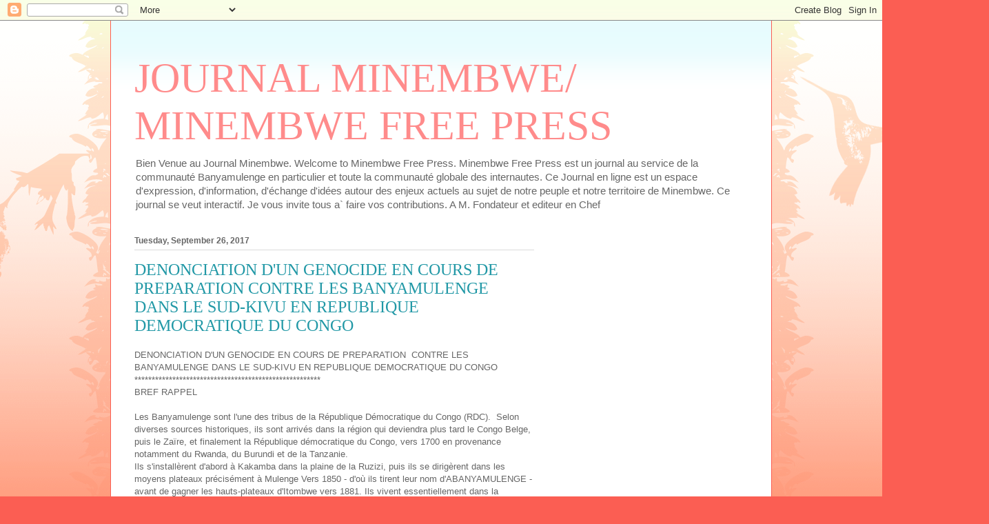

--- FILE ---
content_type: text/html; charset=UTF-8
request_url: https://mulenge.blogspot.com/2017/09/
body_size: 25609
content:
<!DOCTYPE html>
<html class='v2' dir='ltr' lang='en'>
<head>
<link href='https://www.blogger.com/static/v1/widgets/4128112664-css_bundle_v2.css' rel='stylesheet' type='text/css'/>
<meta content='width=1100' name='viewport'/>
<meta content='text/html; charset=UTF-8' http-equiv='Content-Type'/>
<meta content='blogger' name='generator'/>
<link href='https://mulenge.blogspot.com/favicon.ico' rel='icon' type='image/x-icon'/>
<link href='http://mulenge.blogspot.com/2017/09/' rel='canonical'/>
<link rel="alternate" type="application/atom+xml" title="JOURNAL MINEMBWE/ MINEMBWE FREE PRESS - Atom" href="https://mulenge.blogspot.com/feeds/posts/default" />
<link rel="alternate" type="application/rss+xml" title="JOURNAL MINEMBWE/ MINEMBWE FREE PRESS - RSS" href="https://mulenge.blogspot.com/feeds/posts/default?alt=rss" />
<link rel="service.post" type="application/atom+xml" title="JOURNAL MINEMBWE/ MINEMBWE FREE PRESS - Atom" href="https://www.blogger.com/feeds/7927692263616683040/posts/default" />
<!--Can't find substitution for tag [blog.ieCssRetrofitLinks]-->
<meta content='http://mulenge.blogspot.com/2017/09/' property='og:url'/>
<meta content='JOURNAL MINEMBWE/ MINEMBWE FREE PRESS' property='og:title'/>
<meta content='Bien Venue au Journal Minembwe. Welcome to Minembwe Free Press.
Minembwe Free Press est un journal au service de la communauté Banyamulenge en particulier et toute la communauté globale des internautes. Ce Journal en ligne est un espace d&#39;expression, d&#39;information, d&#39;échange d&#39;idées autour des enjeux actuels au sujet de notre peuple et notre territoire de Minembwe.
Ce journal se veut interactif. 
Je vous invite tous a` faire vos contributions.

A M.
Fondateur et editeur en Chef' property='og:description'/>
<title>JOURNAL MINEMBWE/ MINEMBWE FREE PRESS: September 2017</title>
<style id='page-skin-1' type='text/css'><!--
/*
-----------------------------------------------
Blogger Template Style
Name:     Ethereal
Designer: Jason Morrow
URL:      jasonmorrow.etsy.com
----------------------------------------------- */
/* Content
----------------------------------------------- */
body {
font: normal normal 13px Arial, Tahoma, Helvetica, FreeSans, sans-serif;
color: #666666;
background: #fb5e53 url(https://resources.blogblog.com/blogblog/data/1kt/ethereal/birds-2toned-bg.png) repeat-x scroll top center;
}
html body .content-outer {
min-width: 0;
max-width: 100%;
width: 100%;
}
a:link {
text-decoration: none;
color: #2198a6;
}
a:visited {
text-decoration: none;
color: #4d469c;
}
a:hover {
text-decoration: underline;
color: #2198a6;
}
.main-inner {
padding-top: 15px;
}
.body-fauxcolumn-outer {
background: transparent none repeat-x scroll top center;
}
.content-fauxcolumns .fauxcolumn-inner {
background: #ffffff url(https://resources.blogblog.com/blogblog/data/1kt/ethereal/bird-2toned-blue-fade.png) repeat-x scroll top left;
border-left: 1px solid #fb5e53;
border-right: 1px solid #fb5e53;
}
/* Flexible Background
----------------------------------------------- */
.content-fauxcolumn-outer .fauxborder-left {
width: 100%;
padding-left: 300px;
margin-left: -300px;
background-color: transparent;
background-image: url(//themes.googleusercontent.com/image?id=0BwVBOzw_-hbMNjViMzQ0ZDEtMWU1NS00ZTBkLWFjY2EtZjM5YmU4OTA2MjBm);
background-repeat: no-repeat;
background-position: left top;
}
.content-fauxcolumn-outer .fauxborder-right {
margin-right: -299px;
width: 299px;
background-color: transparent;
background-image: url(//themes.googleusercontent.com/image?id=0BwVBOzw_-hbMNjViMzQ0ZDEtMWU1NS00ZTBkLWFjY2EtZjM5YmU4OTA2MjBm);
background-repeat: no-repeat;
background-position: right top;
}
/* Columns
----------------------------------------------- */
.content-inner {
padding: 0;
}
/* Header
----------------------------------------------- */
.header-inner {
padding: 27px 0 3px;
}
.header-inner .section {
margin: 0 35px;
}
.Header h1 {
font: normal normal 60px Times, 'Times New Roman', FreeSerif, serif;
color: #ff8b8b;
}
.Header h1 a {
color: #ff8b8b;
}
.Header .description {
font-size: 115%;
color: #666666;
}
.header-inner .Header .titlewrapper,
.header-inner .Header .descriptionwrapper {
padding-left: 0;
padding-right: 0;
margin-bottom: 0;
}
/* Tabs
----------------------------------------------- */
.tabs-outer {
position: relative;
background: transparent;
}
.tabs-cap-top, .tabs-cap-bottom {
position: absolute;
width: 100%;
}
.tabs-cap-bottom {
bottom: 0;
}
.tabs-inner {
padding: 0;
}
.tabs-inner .section {
margin: 0 35px;
}
*+html body .tabs-inner .widget li {
padding: 1px;
}
.PageList {
border-bottom: 1px solid #fb5e53;
}
.tabs-inner .widget li.selected a,
.tabs-inner .widget li a:hover {
position: relative;
-moz-border-radius-topleft: 5px;
-moz-border-radius-topright: 5px;
-webkit-border-top-left-radius: 5px;
-webkit-border-top-right-radius: 5px;
-goog-ms-border-top-left-radius: 5px;
-goog-ms-border-top-right-radius: 5px;
border-top-left-radius: 5px;
border-top-right-radius: 5px;
background: #ffa183 none ;
color: #ffffff;
}
.tabs-inner .widget li a {
display: inline-block;
margin: 0;
margin-right: 1px;
padding: .65em 1.5em;
font: normal normal 12px Arial, Tahoma, Helvetica, FreeSans, sans-serif;
color: #666666;
background-color: #ffdfc7;
-moz-border-radius-topleft: 5px;
-moz-border-radius-topright: 5px;
-webkit-border-top-left-radius: 5px;
-webkit-border-top-right-radius: 5px;
-goog-ms-border-top-left-radius: 5px;
-goog-ms-border-top-right-radius: 5px;
border-top-left-radius: 5px;
border-top-right-radius: 5px;
}
/* Headings
----------------------------------------------- */
h2 {
font: normal bold 12px Arial, Tahoma, Helvetica, FreeSans, sans-serif;
color: #666666;
}
/* Widgets
----------------------------------------------- */
.main-inner .column-left-inner {
padding: 0 0 0 20px;
}
.main-inner .column-left-inner .section {
margin-right: 0;
}
.main-inner .column-right-inner {
padding: 0 20px 0 0;
}
.main-inner .column-right-inner .section {
margin-left: 0;
}
.main-inner .section {
padding: 0;
}
.main-inner .widget {
padding: 0 0 15px;
margin: 20px 0;
border-bottom: 1px solid #dbdbdb;
}
.main-inner .widget h2 {
margin: 0;
padding: .6em 0 .5em;
}
.footer-inner .widget h2 {
padding: 0 0 .4em;
}
.main-inner .widget h2 + div, .footer-inner .widget h2 + div {
padding-top: 15px;
}
.main-inner .widget .widget-content {
margin: 0;
padding: 15px 0 0;
}
.main-inner .widget ul, .main-inner .widget #ArchiveList ul.flat {
margin: -15px -15px -15px;
padding: 0;
list-style: none;
}
.main-inner .sidebar .widget h2 {
border-bottom: 1px solid #dbdbdb;
}
.main-inner .widget #ArchiveList {
margin: -15px 0 0;
}
.main-inner .widget ul li, .main-inner .widget #ArchiveList ul.flat li {
padding: .5em 15px;
text-indent: 0;
}
.main-inner .widget #ArchiveList ul li {
padding-top: .25em;
padding-bottom: .25em;
}
.main-inner .widget ul li:first-child, .main-inner .widget #ArchiveList ul.flat li:first-child {
border-top: none;
}
.main-inner .widget ul li:last-child, .main-inner .widget #ArchiveList ul.flat li:last-child {
border-bottom: none;
}
.main-inner .widget .post-body ul {
padding: 0 2.5em;
margin: .5em 0;
list-style: disc;
}
.main-inner .widget .post-body ul li {
padding: 0.25em 0;
margin-bottom: .25em;
color: #666666;
border: none;
}
.footer-inner .widget ul {
padding: 0;
list-style: none;
}
.widget .zippy {
color: #cccccc;
}
/* Posts
----------------------------------------------- */
.main.section {
margin: 0 20px;
}
body .main-inner .Blog {
padding: 0;
background-color: transparent;
border: none;
}
.main-inner .widget h2.date-header {
border-bottom: 1px solid #dbdbdb;
}
.date-outer {
position: relative;
margin: 15px 0 20px;
}
.date-outer:first-child {
margin-top: 0;
}
.date-posts {
clear: both;
}
.post-outer, .inline-ad {
border-bottom: 1px solid #dbdbdb;
padding: 30px 0;
}
.post-outer {
padding-bottom: 10px;
}
.post-outer:first-child {
padding-top: 0;
border-top: none;
}
.post-outer:last-child, .inline-ad:last-child {
border-bottom: none;
}
.post-body img {
padding: 8px;
}
h3.post-title, h4 {
font: normal normal 24px Times, Times New Roman, serif;
color: #2198a6;
}
h3.post-title a {
font: normal normal 24px Times, Times New Roman, serif;
color: #2198a6;
text-decoration: none;
}
h3.post-title a:hover {
color: #2198a6;
text-decoration: underline;
}
.post-header {
margin: 0 0 1.5em;
}
.post-body {
line-height: 1.4;
}
.post-footer {
margin: 1.5em 0 0;
}
#blog-pager {
padding: 15px;
}
.blog-feeds, .post-feeds {
margin: 1em 0;
text-align: center;
}
.post-outer .comments {
margin-top: 2em;
}
/* Comments
----------------------------------------------- */
.comments .comments-content .icon.blog-author {
background-repeat: no-repeat;
background-image: url([data-uri]);
}
.comments .comments-content .loadmore a {
background: #ffffff url(https://resources.blogblog.com/blogblog/data/1kt/ethereal/bird-2toned-blue-fade.png) repeat-x scroll top left;
}
.comments .comments-content .loadmore a {
border-top: 1px solid #dbdbdb;
border-bottom: 1px solid #dbdbdb;
}
.comments .comment-thread.inline-thread {
background: #ffffff url(https://resources.blogblog.com/blogblog/data/1kt/ethereal/bird-2toned-blue-fade.png) repeat-x scroll top left;
}
.comments .continue {
border-top: 2px solid #dbdbdb;
}
/* Footer
----------------------------------------------- */
.footer-inner {
padding: 30px 0;
overflow: hidden;
}
/* Mobile
----------------------------------------------- */
body.mobile  {
background-size: auto
}
.mobile .body-fauxcolumn-outer {
background: ;
}
.mobile .content-fauxcolumns .fauxcolumn-inner {
opacity: 0.75;
}
.mobile .content-fauxcolumn-outer .fauxborder-right {
margin-right: 0;
}
.mobile-link-button {
background-color: #ffa183;
}
.mobile-link-button a:link, .mobile-link-button a:visited {
color: #ffffff;
}
.mobile-index-contents {
color: #444444;
}
.mobile .body-fauxcolumn-outer {
background-size: 100% auto;
}
.mobile .mobile-date-outer {
border-bottom: transparent;
}
.mobile .PageList {
border-bottom: none;
}
.mobile .tabs-inner .section {
margin: 0;
}
.mobile .tabs-inner .PageList .widget-content {
background: #ffa183 none;
color: #ffffff;
}
.mobile .tabs-inner .PageList .widget-content .pagelist-arrow {
border-left: 1px solid #ffffff;
}
.mobile .footer-inner {
overflow: visible;
}
body.mobile .AdSense {
margin: 0 -10px;
}

--></style>
<style id='template-skin-1' type='text/css'><!--
body {
min-width: 960px;
}
.content-outer, .content-fauxcolumn-outer, .region-inner {
min-width: 960px;
max-width: 960px;
_width: 960px;
}
.main-inner .columns {
padding-left: 0;
padding-right: 310px;
}
.main-inner .fauxcolumn-center-outer {
left: 0;
right: 310px;
/* IE6 does not respect left and right together */
_width: expression(this.parentNode.offsetWidth -
parseInt("0") -
parseInt("310px") + 'px');
}
.main-inner .fauxcolumn-left-outer {
width: 0;
}
.main-inner .fauxcolumn-right-outer {
width: 310px;
}
.main-inner .column-left-outer {
width: 0;
right: 100%;
margin-left: -0;
}
.main-inner .column-right-outer {
width: 310px;
margin-right: -310px;
}
#layout {
min-width: 0;
}
#layout .content-outer {
min-width: 0;
width: 800px;
}
#layout .region-inner {
min-width: 0;
width: auto;
}
body#layout div.add_widget {
padding: 8px;
}
body#layout div.add_widget a {
margin-left: 32px;
}
--></style>
<link href='https://www.blogger.com/dyn-css/authorization.css?targetBlogID=7927692263616683040&amp;zx=39d5aa96-6b2e-49b8-8bd6-b02d01cbb189' media='none' onload='if(media!=&#39;all&#39;)media=&#39;all&#39;' rel='stylesheet'/><noscript><link href='https://www.blogger.com/dyn-css/authorization.css?targetBlogID=7927692263616683040&amp;zx=39d5aa96-6b2e-49b8-8bd6-b02d01cbb189' rel='stylesheet'/></noscript>
<meta name='google-adsense-platform-account' content='ca-host-pub-1556223355139109'/>
<meta name='google-adsense-platform-domain' content='blogspot.com'/>

</head>
<body class='loading variant-hummingBirds2'>
<div class='navbar section' id='navbar' name='Navbar'><div class='widget Navbar' data-version='1' id='Navbar1'><script type="text/javascript">
    function setAttributeOnload(object, attribute, val) {
      if(window.addEventListener) {
        window.addEventListener('load',
          function(){ object[attribute] = val; }, false);
      } else {
        window.attachEvent('onload', function(){ object[attribute] = val; });
      }
    }
  </script>
<div id="navbar-iframe-container"></div>
<script type="text/javascript" src="https://apis.google.com/js/platform.js"></script>
<script type="text/javascript">
      gapi.load("gapi.iframes:gapi.iframes.style.bubble", function() {
        if (gapi.iframes && gapi.iframes.getContext) {
          gapi.iframes.getContext().openChild({
              url: 'https://www.blogger.com/navbar/7927692263616683040?origin\x3dhttps://mulenge.blogspot.com',
              where: document.getElementById("navbar-iframe-container"),
              id: "navbar-iframe"
          });
        }
      });
    </script><script type="text/javascript">
(function() {
var script = document.createElement('script');
script.type = 'text/javascript';
script.src = '//pagead2.googlesyndication.com/pagead/js/google_top_exp.js';
var head = document.getElementsByTagName('head')[0];
if (head) {
head.appendChild(script);
}})();
</script>
</div></div>
<div class='body-fauxcolumns'>
<div class='fauxcolumn-outer body-fauxcolumn-outer'>
<div class='cap-top'>
<div class='cap-left'></div>
<div class='cap-right'></div>
</div>
<div class='fauxborder-left'>
<div class='fauxborder-right'></div>
<div class='fauxcolumn-inner'>
</div>
</div>
<div class='cap-bottom'>
<div class='cap-left'></div>
<div class='cap-right'></div>
</div>
</div>
</div>
<div class='content'>
<div class='content-fauxcolumns'>
<div class='fauxcolumn-outer content-fauxcolumn-outer'>
<div class='cap-top'>
<div class='cap-left'></div>
<div class='cap-right'></div>
</div>
<div class='fauxborder-left'>
<div class='fauxborder-right'></div>
<div class='fauxcolumn-inner'>
</div>
</div>
<div class='cap-bottom'>
<div class='cap-left'></div>
<div class='cap-right'></div>
</div>
</div>
</div>
<div class='content-outer'>
<div class='content-cap-top cap-top'>
<div class='cap-left'></div>
<div class='cap-right'></div>
</div>
<div class='fauxborder-left content-fauxborder-left'>
<div class='fauxborder-right content-fauxborder-right'></div>
<div class='content-inner'>
<header>
<div class='header-outer'>
<div class='header-cap-top cap-top'>
<div class='cap-left'></div>
<div class='cap-right'></div>
</div>
<div class='fauxborder-left header-fauxborder-left'>
<div class='fauxborder-right header-fauxborder-right'></div>
<div class='region-inner header-inner'>
<div class='header section' id='header' name='Header'><div class='widget Header' data-version='1' id='Header1'>
<div id='header-inner'>
<div class='titlewrapper'>
<h1 class='title'>
<a href='https://mulenge.blogspot.com/'>
JOURNAL MINEMBWE/ MINEMBWE FREE PRESS
</a>
</h1>
</div>
<div class='descriptionwrapper'>
<p class='description'><span>Bien Venue au Journal Minembwe. Welcome to Minembwe Free Press.
Minembwe Free Press est un journal au service de la communauté Banyamulenge en particulier et toute la communauté globale des internautes. Ce Journal en ligne est un espace d'expression, d'information, d'échange d'idées autour des enjeux actuels au sujet de notre peuple et notre territoire de Minembwe.
Ce journal se veut interactif. 
Je vous invite tous a` faire vos contributions.

A M.
Fondateur et editeur en Chef</span></p>
</div>
</div>
</div></div>
</div>
</div>
<div class='header-cap-bottom cap-bottom'>
<div class='cap-left'></div>
<div class='cap-right'></div>
</div>
</div>
</header>
<div class='tabs-outer'>
<div class='tabs-cap-top cap-top'>
<div class='cap-left'></div>
<div class='cap-right'></div>
</div>
<div class='fauxborder-left tabs-fauxborder-left'>
<div class='fauxborder-right tabs-fauxborder-right'></div>
<div class='region-inner tabs-inner'>
<div class='tabs no-items section' id='crosscol' name='Cross-Column'></div>
<div class='tabs no-items section' id='crosscol-overflow' name='Cross-Column 2'></div>
</div>
</div>
<div class='tabs-cap-bottom cap-bottom'>
<div class='cap-left'></div>
<div class='cap-right'></div>
</div>
</div>
<div class='main-outer'>
<div class='main-cap-top cap-top'>
<div class='cap-left'></div>
<div class='cap-right'></div>
</div>
<div class='fauxborder-left main-fauxborder-left'>
<div class='fauxborder-right main-fauxborder-right'></div>
<div class='region-inner main-inner'>
<div class='columns fauxcolumns'>
<div class='fauxcolumn-outer fauxcolumn-center-outer'>
<div class='cap-top'>
<div class='cap-left'></div>
<div class='cap-right'></div>
</div>
<div class='fauxborder-left'>
<div class='fauxborder-right'></div>
<div class='fauxcolumn-inner'>
</div>
</div>
<div class='cap-bottom'>
<div class='cap-left'></div>
<div class='cap-right'></div>
</div>
</div>
<div class='fauxcolumn-outer fauxcolumn-left-outer'>
<div class='cap-top'>
<div class='cap-left'></div>
<div class='cap-right'></div>
</div>
<div class='fauxborder-left'>
<div class='fauxborder-right'></div>
<div class='fauxcolumn-inner'>
</div>
</div>
<div class='cap-bottom'>
<div class='cap-left'></div>
<div class='cap-right'></div>
</div>
</div>
<div class='fauxcolumn-outer fauxcolumn-right-outer'>
<div class='cap-top'>
<div class='cap-left'></div>
<div class='cap-right'></div>
</div>
<div class='fauxborder-left'>
<div class='fauxborder-right'></div>
<div class='fauxcolumn-inner'>
</div>
</div>
<div class='cap-bottom'>
<div class='cap-left'></div>
<div class='cap-right'></div>
</div>
</div>
<!-- corrects IE6 width calculation -->
<div class='columns-inner'>
<div class='column-center-outer'>
<div class='column-center-inner'>
<div class='main section' id='main' name='Main'><div class='widget Blog' data-version='1' id='Blog1'>
<div class='blog-posts hfeed'>

          <div class="date-outer">
        
<h2 class='date-header'><span>Tuesday, September 26, 2017</span></h2>

          <div class="date-posts">
        
<div class='post-outer'>
<div class='post hentry uncustomized-post-template' itemprop='blogPost' itemscope='itemscope' itemtype='http://schema.org/BlogPosting'>
<meta content='7927692263616683040' itemprop='blogId'/>
<meta content='5045858941486455581' itemprop='postId'/>
<a name='5045858941486455581'></a>
<h3 class='post-title entry-title' itemprop='name'>
<a href='https://mulenge.blogspot.com/2017/09/denonciation-dun-genocide-en-cours-de.html'>DENONCIATION D'UN GENOCIDE EN COURS DE PREPARATION CONTRE LES BANYAMULENGE DANS LE SUD-KIVU EN REPUBLIQUE DEMOCRATIQUE DU CONGO</a>
</h3>
<div class='post-header'>
<div class='post-header-line-1'></div>
</div>
<div class='post-body entry-content' id='post-body-5045858941486455581' itemprop='description articleBody'>
<div dir="auto">DENONCIATION D&#39;UN GENOCIDE EN COURS DE PREPARATION &#160;CONTRE LES BANYAMULENGE DANS LE SUD-KIVU EN REPUBLIQUE DEMOCRATIQUE DU CONGO</div><div dir="auto">******************************************************</div><div dir="auto">BREF RAPPEL</div><div dir="auto"><br></div><div dir="auto">Les Banyamulenge sont l&#39;une des tribus de la République Démocratique du Congo (RDC).&#160; Selon diverses sources historiques, ils sont arrivés dans la région qui deviendra plus tard le Congo Belge, puis le Zaïre, et finalement la République démocratique du Congo, vers 1700 en provenance notamment du Rwanda, du Burundi et de la Tanzanie.</div><div dir="auto">Ils s&#39;installèrent d&#39;abord à Kakamba dans la plaine de la Ruzizi, puis ils se dirigèrent dans les moyens plateaux précisément à Mulenge Vers 1850 - d&#39;où ils tirent leur nom d'ABANYAMULENGE - avant de gagner les hauts-plateaux d&#39;Itombwe vers 1881. Ils vivent essentiellement dans la Province du Sud-Kivu, notamment dans les territoires d'Uvira, de Fizi et de Mwenga.</div><div dir="auto"><br></div><div dir="auto">LES BANYAMULENGE VICTIMES DE LEUR GROUPE ETHNIQUE&#160;</div><div dir="auto"><br></div><div dir="auto">Bien que les Banyamulenge aient vécu en RDC depuis des siècles, certains groupes malintentionnés ne cessent encore et toujours d'instrumentaliser à des fins politiciennes et/ou de haine la question de leur nationalité avec un mobile de les exterminer.</div><div dir="auto"><br></div><div dir="auto">Dans les années 1980 et 1990, les Banyamulenge ont été la cible de discrimination ethnique systématique conçue et téléguidée par certains politiciens de la province du Sud-Kivu. Bien qu'ils soient membres d'un des groupes ethniques de ce qui est devenu le Congo à l&#39;indépendance, &#160;ils se sont vu nier par moments leurs droits civiques notamment les droits d&#39;éligibilité, d'emplois publics et privés&#8230;</div><div dir="auto"><br></div><div dir="auto">Les moments les plus cruciaux de leur survie en RDC étaient en 1996. A cette époque, certains politiciens ont pris la décision de les expulser de la RDC, ordre suivi des appels à leur extermination. Ce qui signifiait ni plus ni moins le déni de leur nationalité congolaise. En tant que nationaux, cet ordre a violé le droit &#171; général et absolu &#187; qu'ils ont de séjourner et demeurer en RDC. Le droit international reconnaît en effet à chacun &#171; le droit d&#39;entrer sur le territoire de l&#39;État dont il est le ressortissant &#187; &#160;et de ne pas &#171; être expulsé, par voie de mesure individuelle ou collective, du territoire de l&#39;État dont il est le ressortissant. Comme conséquence de cette mesure, des massacres à grande échelle contre les Banyamulenge ont été commis dans plusieurs villages de la province du Sud-Kivu. Des victimes tuées par balles, machettes, égorgées, brulées vives, jetées dans les rivières et le lac, femmes violées avant d'être tuées &#8230; se comptait par milliers : enfants, hommes et femmes, vieillards&#8230;</div><div dir="auto"><br></div><div dir="auto">&#160;Le même scenario des massacres &#160;s'est répété en 1998 lors de la guerre déclenchée par le Rassemblement Congolais pour la Démocratie (RCD). A l'époque, Monsieur Yerodia Abdoulaye Ndombasi, Directeur de Cabinet du Président Laurent Désiré Kabila a lancé une chasse aux Tutsi, en incitant publiquement les congolais à éradiquer les vernîmes Tutsi. Suite à cet appel, des Banyamulenge furent massivement massacrés au su et vue des dirigeants du pays.&#160;</div><div dir="auto"><br></div><div dir="auto">Dans la nuit du 13 au 14 août 2004, 166 enfants, hommes et femmes Banyamulenge refugiés au Burundi furent sauvagement massacrés de manière sélective et discriminée et plusieurs autres blessés à Gatumba. Selon des informations fournies par différents rapports produits sur ces massacres, il y a de soupçons raisonnables de conclure que ces personnes ont été tuées par ce qu'elles étaient des Banyamulenge.&#160; Malgré les aveux des bourreaux notamment Agathon Rwasa, Pasteur Habimana ainsi qu'autres co-auteurs et complices Mai Mai et Interahamwe/FDLR, ils sont toujours en liberté et les victimes attendent impatiemment que justice leur soit rendue.&#160;</div><div dir="auto"><br></div><div dir="auto">D'avril à août 2017, Dans les Hauts-Plateaux d'Itombwe, plus d'une vingtaine de villages des Banyamulenge ont été attaqués et des maisons brulées par le Mai Mai, groupe armé composé par les miliciens appartenant aux tribus Babembe et Bafulero. Ces attaques ont occasionné des morts et des déplacements massifs des populations restées sans abris &#160;et &#160;sans aucune assistance. Selon les informations recueillies, l'objectif de ces attaques est d'obliger tous les Banyamulenge de quitter la RDC, à défaut de pouvoir &#160;les exterminer. La liste de certains villages attaqués et incendiés est en annexe.</div><div dir="auto"><br></div><div dir="auto">De février à août 2017, plus de 27 Banyamulenge éleveurs en transhumance ont été tués par balles, machettes, jetés vifs dans des rivières&#8230; dans leurs pâturages et de milliers de leurs vaches furent tuées ou emportées par ces bourreaux. Nous estimons qu'ils ont été attaqués et tués uniquement par ce qu'ils sont Banyamulenge. La liste de leurs noms est en annexe.</div><div dir="auto"><br></div><div dir="auto">En Août 2017, les membres de la famille Banyamulenge de RWAPFIZI &#160;refugiés en Tanzanie dans le camp de NYARUGUSU ont été brulés vifs dans leur tente qui a été volontairement incendiée après l'avoir aspergée de l'essence. Le père et la mère de la famille et leurs 3 enfants sont morts de suite de leurs brûlures. Selon les informations recueillies sur place, les membres de cette &#160;famille ont été tués uniquement à cause de leur appartenance ethnique. La liste de leurs noms est en annexe.</div><div dir="auto"><br></div><div dir="auto">UN GENOCIDE EN COURS DE PREPARATION</div><div dir="auto"><br></div><div dir="auto">Le génocide est un processus qui se développe en étapes. Celui qui se trame contre les Banyamulenge, un certain nombre d'étapes ont été franchies. Les concepteurs et artisans de ce génocide :</div><div dir="auto">bien qu'ils sachent toute la vérité, font tout pour montrer que les Banyamulenge, de par leur morphologie et leur groupe ethnique, sont différents des autres membres des groupes ethniques voisins.&#160;</div><div dir="auto">appellent les Banyamulenge, des &#171; rwandais &#187; ou &#171; Banyarwanda &#187; afin de les assimiler au Rwanda.</div><div dir="auto">Commencent à déshumaniser les Banyamulenge en leur traitant de façon générale et indiscriminée des criminels, des vaches...&#160;</div><div dir="auto"><br></div><div dir="auto">Le plus souvent, le génocide est organisé et exécuté par des milices ou groupes paraétatiques pour cacher la responsabilité de l'Etat. Un certain nombre d'indices plaident en faveur de la planification du génocide des Banyamulenge. Les médias ont joué un rôle important dans la propagation de la haine. A titre d'exemple, des &#160;Rapports du Groupe d'experts sur la République Démocratique du Congo, confirment qu'en plus des groupes armés nationaux, il existe des groupes armés étrangers notamment rwandais et burundais &#171; à vocation génocidaire &#187; restent présents et actifs depuis des années dans la Province du Sud-Kivu.&#160;</div><div dir="auto">Il y a en effet risque du génocide des Banyamulenge par ce que certains membres de différents groupes ethniques voisins attisent les questions identitaires par la discrimination, par les appels à la haine, ainsi que par l'incitation à la violence et à la violation des droits de l'homme. Pour simuler leur plan génocidaire, ils envoient des lettres à des autorités politiques disant que les Banyamulenge veulent les attaquer, qu'ils n'ont pas droit de faire paître leurs troupeaux, ils ne cessent de stigmatiser les militaires des FARDC d'origine ethnique Banyamulenge, ils transmettent des messages audio sur des medias sociaux faisant appel aux membres de leurs groupes ethniques d'expulser et/ou de massacrer les Banyamulenge du territoire congolais.&#160;</div><div dir="auto"><br></div><div dir="auto">RECOMMANDATIONS</div><div dir="auto"><br></div><div dir="auto">Reconnaissant qu'il vaut mieux prévenir que réprimer le génocide et conscient du risque de génocide des Banyamulenge et que l'impunité constitue un facteur important &#160;à la violation de droits de l'homme, nous lançons un cri d'alarme en recommandant que:</div><div dir="auto">le Gouvernement &#160;Congolais et la communauté internationale protègent le groupe ethnique des Banyamulenge contre le génocide, ce qui entraîne l'obligation de prendre des mesures pour prévenir un tel crime, ainsi que l'incitation à le commettre, par les moyens nécessaires et appropriés</div><div dir="auto">le Gouvernement Congolais et la communauté internationale renforcent les dispositifs qui contribuent à détecter rapidement et à prévenir les violations massives, graves et systématiques des droits de l'homme en République Démocratique du Congo en général et du Sud-Kivu en particulier qui, s'il n'y est pas mis fin, pourraient conduire à un génocide des Banyamulenge.</div><div dir="auto">le Gouvernement Congolais et la communauté internationale étudient rapidement et à fond les multiples facteurs qui constituent un risque de génocide des Banyamulenge, notamment l'identification des groupes ayant des comportements génocidaires ou la discrimination systématique, l'existence d'un discours haineux à l'encontre de personnes appartenant au groupe ethnique des Banyamulenge.</div><div dir="auto">le Gouvernement Congolais et la communauté internationale mettent en œuvre tous les moyens et les possibilités de neutraliser et de dissuader l&#39;action des personnes ou groupes &#160;susceptibles de commettre le génocide des Banyamulenge.</div><div dir="auto">le Gouvernement Congolais et la communauté internationale promeuvent la culture de tolérance et de non-discrimination ethnique entre les groupes ethniques, les autorités locales et traditionnelles.</div><div dir="auto">MUHOZA NIYO Felix</div><div dir="auto">(sé)</div><div dir="auto">Maître Bukuru Ntwari wa N</div><div dir="auto">(sé)</div><div dir="auto"><br></div><div dir="auto">ANNEXES</div><div dir="auto"><br></div><div dir="auto"><br></div><div dir="auto"><br></div><div dir="auto">Annexe 1 : La liste de certains villages attaqués et incendiés&#160;</div><div dir="auto">Gihuha1</div><div dir="auto">Gihuha 2</div><div dir="auto">Runywero</div><div dir="auto">Migezi</div><div dir="auto">Rubibi</div><div dir="auto">Bikuba</div><div dir="auto">Mbundamo</div><div dir="auto">Gashalalo</div><div dir="auto">Migina</div><div dir="auto">Gatoki</div><div dir="auto">Kuwigisiga</div><div dir="auto">Bikuba 2</div><div dir="auto">Mutara</div><div dir="auto">Gatoki 2</div><div dir="auto">Rubara</div><div dir="auto">Gahura</div><div dir="auto">Rubarati</div><div dir="auto">&#160;Kuwamasha</div><div dir="auto">Gatanga</div><div dir="auto">&#160;Kuwibisiga&#160;</div><div dir="auto">Maheta</div><div dir="auto">Mubikuba</div><div dir="auto">Gashararo</div><div dir="auto">Migina</div><div dir="auto">Ngoma</div><div dir="auto">Chakira</div><div dir="auto">Gateja</div><div dir="auto"><br></div><div dir="auto">Annexe 2 : La liste des Banyamulenge éleveurs ont été tués en 2017</div><div dir="auto"><br></div><div dir="auto">Kalemie</div><div dir="auto"><br></div><div dir="auto">Samuel Eunock</div><div dir="auto">Rugenerwa Muzaliwa</div><div dir="auto">Kazigaba Murinda</div><div dir="auto">Gadi Dogo</div><div dir="auto">Juvenal Gasindo&#160;</div><div dir="auto">Rugenerwa Rudabangiza&#160;</div><div dir="auto">Ngoma Osée&#160;</div><div dir="auto"><br></div><div dir="auto">Lulenge-Fizi</div><div dir="auto"><br></div><div dir="auto">Semanama Rutanganda</div><div dir="auto">Gifoto Nyiribushokwe</div><div dir="auto">Ruhorimbere</div><div dir="auto">Byabagabo Mbeni</div><div dir="auto">Irakiza Gishungu</div><div dir="auto">Serugo Rutenderi</div><div dir="auto">Safari Kanyamisimba</div><div dir="auto">Maseruka Ngabunga</div><div dir="auto">Samweli Bitaruka</div><div dir="auto">&#160;Munyigunga</div><div dir="auto">Serugo Mapirima</div><div dir="auto">Hakimu Nzumbi</div><div dir="auto">&#160;Migezo Nyamashashi</div><div dir="auto">Bufoto Yosta</div><div dir="auto">Gaparo Ruramirwa</div><div dir="auto">Rutanganya Muhwija</div><div dir="auto">Gapapa Ruhumuriza</div><div dir="auto">Bukuru Gapapa&#160;</div><div dir="auto">Cyubahiro Pacifique</div><div dir="auto">Gasita Dudu</div><div dir="auto"><br></div><div dir="auto">Annexe 3 : La liste des membres de la famille Banyamulenge de RWAPFIZI &#160;refugiés en Tanzanie</div><div dir="auto">Rwamfizi R Aimable&#160;</div><div dir="auto">Nyamugisha Rwamfizi Toto&#160;</div><div dir="auto">Bukuru Rwamfizi Eric&#160;</div><div dir="auto">Butoto Rwamfizi Aimé</div><div dir="auto">Mwiza Rwamfizi Liliane</div>  
<div style='clear: both;'></div>
</div>
<div class='post-footer'>
<div class='post-footer-line post-footer-line-1'>
<span class='post-author vcard'>
Posted by
<span class='fn' itemprop='author' itemscope='itemscope' itemtype='http://schema.org/Person'>
<span itemprop='name'>Minembwe</span>
</span>
</span>
<span class='post-timestamp'>
at
<meta content='http://mulenge.blogspot.com/2017/09/denonciation-dun-genocide-en-cours-de.html' itemprop='url'/>
<a class='timestamp-link' href='https://mulenge.blogspot.com/2017/09/denonciation-dun-genocide-en-cours-de.html' rel='bookmark' title='permanent link'><abbr class='published' itemprop='datePublished' title='2017-09-26T11:32:00-07:00'>11:32&#8239;AM</abbr></a>
</span>
<span class='post-comment-link'>
<a class='comment-link' href='https://www.blogger.com/comment/fullpage/post/7927692263616683040/5045858941486455581' onclick='javascript:window.open(this.href, "bloggerPopup", "toolbar=0,location=0,statusbar=1,menubar=0,scrollbars=yes,width=640,height=500"); return false;'>
No comments:
  </a>
</span>
<span class='post-icons'>
<span class='item-action'>
<a href='https://www.blogger.com/email-post/7927692263616683040/5045858941486455581' title='Email Post'>
<img alt='' class='icon-action' height='13' src='https://resources.blogblog.com/img/icon18_email.gif' width='18'/>
</a>
</span>
<span class='item-control blog-admin pid-401994562'>
<a href='https://www.blogger.com/post-edit.g?blogID=7927692263616683040&postID=5045858941486455581&from=pencil' title='Edit Post'>
<img alt='' class='icon-action' height='18' src='https://resources.blogblog.com/img/icon18_edit_allbkg.gif' width='18'/>
</a>
</span>
</span>
<div class='post-share-buttons goog-inline-block'>
</div>
</div>
<div class='post-footer-line post-footer-line-2'>
<span class='post-labels'>
</span>
</div>
<div class='post-footer-line post-footer-line-3'>
<span class='post-location'>
</span>
</div>
</div>
</div>
</div>

        </div></div>
      
</div>
<div class='blog-pager' id='blog-pager'>
<span id='blog-pager-newer-link'>
<a class='blog-pager-newer-link' href='https://mulenge.blogspot.com/search?updated-max=2018-01-26T15:15:00-08:00&amp;max-results=7&amp;reverse-paginate=true' id='Blog1_blog-pager-newer-link' title='Newer Posts'>Newer Posts</a>
</span>
<span id='blog-pager-older-link'>
<a class='blog-pager-older-link' href='https://mulenge.blogspot.com/search?updated-max=2017-09-26T11:32:00-07:00&amp;max-results=7' id='Blog1_blog-pager-older-link' title='Older Posts'>Older Posts</a>
</span>
<a class='home-link' href='https://mulenge.blogspot.com/'>Home</a>
</div>
<div class='clear'></div>
<div class='blog-feeds'>
<div class='feed-links'>
Subscribe to:
<a class='feed-link' href='https://mulenge.blogspot.com/feeds/posts/default' target='_blank' type='application/atom+xml'>Comments (Atom)</a>
</div>
</div>
</div></div>
</div>
</div>
<div class='column-left-outer'>
<div class='column-left-inner'>
<aside>
</aside>
</div>
</div>
<div class='column-right-outer'>
<div class='column-right-inner'>
<aside>
<div class='sidebar section' id='sidebar-right-1'><div class='widget HTML' data-version='1' id='HTML5'>
<div class='widget-content'>
<img style="visibility:hidden;width:0px;height:0px;" border="0" width="0" height="0" src="https://lh3.googleusercontent.com/blogger_img_proxy/[base64]s0-d"><div style="width:480px; text-align: center;"><embed type="application/x-shockwave-flash" wmode="transparent" src="//w147.photobucket.com/pbwidget.swf?pbwurl=http://w147.photobucket.com/albums/r318/madegu/97fc80d1.pbw" height="360" width="480"><a href="http://photobucket.com/slideshows" target="_blank"><img src="https://lh3.googleusercontent.com/blogger_img_proxy/AEn0k_sGbk43smJ495gQRXqEFCvGcHb3HhBsTnYNzmcWuJj1DQ9GMjDLMXXT4W4i1bMmV40M1u3NqA8zjH2lVIi0akF5P5FNXb5duv8Kjl_pWPu4jg=s0-d" style="float:left;border-width: 0;"></a><a href="http://s147.photobucket.com/albums/r318/madegu/?action=view&current=97fc80d1.pbw" target="_blank"><img src="https://lh3.googleusercontent.com/blogger_img_proxy/AEn0k_sRot9DW_YgAjK2GFJHU6DNp2WNVzmsriDpRwDfEAKtR-uz1rpeuBPHDCR9qwF5NeGn6Qt5jsjOegQQyYe_yhDT3Eubu02g4abVFa5c7DI2FcPfpFniJECwbd0gcojg=s0-d" style="float:left;border-width: 0;"></a></embed></div>
</div>
<div class='clear'></div>
</div><div class='widget HTML' data-version='1' id='HTML4'>
<div class='widget-content'>
<img style="visibility:hidden;width:0px;height:0px;" border="0" width="0" height="0" src="https://lh3.googleusercontent.com/blogger_img_proxy/[base64]s0-d"><div style="width:480px; text-align: center;"><embed type="application/x-shockwave-flash" wmode="transparent" src="//w147.photobucket.com/pbwidget.swf?pbwurl=http://w147.photobucket.com/albums/r318/madegu/baaa5253.pbw" height="360" width="480"><a href="http://photobucket.com/slideshows" target="_blank"><img src="https://lh3.googleusercontent.com/blogger_img_proxy/AEn0k_sGbk43smJ495gQRXqEFCvGcHb3HhBsTnYNzmcWuJj1DQ9GMjDLMXXT4W4i1bMmV40M1u3NqA8zjH2lVIi0akF5P5FNXb5duv8Kjl_pWPu4jg=s0-d" style="float:left;border-width: 0;"></a><a href="http://s147.photobucket.com/albums/r318/madegu/?action=view&current=baaa5253.pbw" target="_blank"><img src="https://lh3.googleusercontent.com/blogger_img_proxy/AEn0k_sRot9DW_YgAjK2GFJHU6DNp2WNVzmsriDpRwDfEAKtR-uz1rpeuBPHDCR9qwF5NeGn6Qt5jsjOegQQyYe_yhDT3Eubu02g4abVFa5c7DI2FcPfpFniJECwbd0gcojg=s0-d" style="float:left;border-width: 0;"></a></embed></div>
</div>
<div class='clear'></div>
</div><div class='widget HTML' data-version='1' id='HTML3'>
<div class='widget-content'>
<img style="visibility:hidden;width:0px;height:0px;" border="0" width="0" height="0" src="https://lh3.googleusercontent.com/blogger_img_proxy/[base64]s0-d"><div style="width:480px; text-align: center;"><embed type="application/x-shockwave-flash" wmode="transparent" src="//w147.photobucket.com/pbwidget.swf?pbwurl=http://w147.photobucket.com/albums/r318/madegu/97fc80d1.pbw" height="360" width="480"><a href="http://photobucket.com/slideshows" target="_blank"><img src="https://lh3.googleusercontent.com/blogger_img_proxy/AEn0k_sGbk43smJ495gQRXqEFCvGcHb3HhBsTnYNzmcWuJj1DQ9GMjDLMXXT4W4i1bMmV40M1u3NqA8zjH2lVIi0akF5P5FNXb5duv8Kjl_pWPu4jg=s0-d" style="float:left;border-width: 0;"></a><a href="http://s147.photobucket.com/albums/r318/madegu/?action=view&current=97fc80d1.pbw" target="_blank"><img src="https://lh3.googleusercontent.com/blogger_img_proxy/AEn0k_sRot9DW_YgAjK2GFJHU6DNp2WNVzmsriDpRwDfEAKtR-uz1rpeuBPHDCR9qwF5NeGn6Qt5jsjOegQQyYe_yhDT3Eubu02g4abVFa5c7DI2FcPfpFniJECwbd0gcojg=s0-d" style="float:left;border-width: 0;"></a></embed></div>
</div>
<div class='clear'></div>
</div><div class='widget HTML' data-version='1' id='HTML2'>
<div class='widget-content'>
<img border="0" style="visibility:hidden;width:0px;height:0px;" width="0" src="https://lh3.googleusercontent.com/blogger_img_proxy/[base64]s0-d" height="0"><div style="width:480px; text-align: center;"><embed width="480" src="//w147.photobucket.com/pbwidget.swf?pbwurl=http://w147.photobucket.com/albums/r318/madegu/f09a2b67.pbw" wmode="transparent" height="360" type="application/x-shockwave-flash"><a href="http://photobucket.com/slideshows" target="_blank"><img style="float:left;border-width: 0;" src="https://lh3.googleusercontent.com/blogger_img_proxy/AEn0k_sGbk43smJ495gQRXqEFCvGcHb3HhBsTnYNzmcWuJj1DQ9GMjDLMXXT4W4i1bMmV40M1u3NqA8zjH2lVIi0akF5P5FNXb5duv8Kjl_pWPu4jg=s0-d"></a><a href="http://s147.photobucket.com/albums/r318/madegu/?action=view&current=f09a2b67.pbw" target="_blank"><img style="float:left;border-width: 0;" src="https://lh3.googleusercontent.com/blogger_img_proxy/AEn0k_sRot9DW_YgAjK2GFJHU6DNp2WNVzmsriDpRwDfEAKtR-uz1rpeuBPHDCR9qwF5NeGn6Qt5jsjOegQQyYe_yhDT3Eubu02g4abVFa5c7DI2FcPfpFniJECwbd0gcojg=s0-d"></a></embed></div>
</div>
<div class='clear'></div>
</div><div class='widget Poll' data-version='1' id='Poll2'>
<h2 class='title'>ESE WABUSHAKA KUBA MUBANTU BAGIYE KUBAKA UMUJI WA MINEMBWE?</h2>
<div class='widget-content'>
<iframe allowtransparency='true' frameborder='0' height='180' name='poll-widget-1714027878510640286' style='border:none; width:100%;'></iframe>
<div class='clear'></div>
</div>
</div><div class='widget Image' data-version='1' id='Image18'>
<h2>CULTURE      INDANGA MUCYO  tangigitekerezo</h2>
<div class='widget-content'>
<a href='http://mulenge.blogspot.com'>
<img alt='CULTURE      INDANGA MUCYO  tangigitekerezo' height='230' id='Image18_img' src='https://blogger.googleusercontent.com/img/b/R29vZ2xl/AVvXsEjXfZLdOcJW6vL1lR425y6IDQcJGmYLyFGvasUyBix6e8KqgIsv6qHyZLsKc7rJY-9IOd1m2_QyF0Yzhlu_SUPJAyfMzQBiROnkaO6dzDmCl3YGt9fQ5KVCMl8EYXRrw4K0a7P_S76poO4T/s230/Inkongoro.jpg' width='172'/>
</a>
<br/>
<span class='caption'>INKONGORO?</span>
</div>
<div class='clear'></div>
</div><div class='widget Poll' data-version='1' id='Poll1'>
<h2 class='title'>SYMBOL YUMUCYO WABANYAMULENGE</h2>
<div class='widget-content'>
<iframe allowtransparency='true' frameborder='0' height='200' name='poll-widget-6307962876961317130' style='border:none; width:100%;'></iframe>
<div class='clear'></div>
</div>
</div><div class='widget Image' data-version='1' id='Image17'>
<h2>INKA</h2>
<div class='widget-content'>
<img alt='INKA' height='188' id='Image17_img' src='//photos1.blogger.com/x/blogger2/7200/967735872023520/259/532022/gse_multipart59481.jpg' width='144'/>
<br/>
<span class='caption'>Nos vaches victimes de guerre</span>
</div>
<div class='clear'></div>
</div><div class='widget Image' data-version='1' id='Image10'>
<h2>COME VISIT MULENGE GORILLAS</h2>
<div class='widget-content'>
<img alt='COME VISIT MULENGE GORILLAS' height='259' id='Image10_img' src='https://lh3.googleusercontent.com/blogger_img_proxy/AEn0k_swpRl8GngSCpabm8eVpd9tl2gJwGzjfxWCom4A2PZMCVAj-wpwberS17hu77rwmXbGCDE0seLc3j8nbI6jO9tlnEsZS15pl8wTiFrRoo12ibSNXhcS-WO_LEq45VY3e2sAlherFQq8eviQfIVT91VV2WIi=s0-d' width='228'/>
<br/>
<span class='caption'>Our Gorillas need special Protection,</span>
</div>
<div class='clear'></div>
</div><div class='widget Image' data-version='1' id='Image16'>
<h2>Minembwe</h2>
<div class='widget-content'>
<img alt='Minembwe' height='194' id='Image16_img' src='https://lh3.googleusercontent.com/blogger_img_proxy/AEn0k_syp0ByjNBr39MIVXvo6FB_OmL2inMLKhCQNKRm6Lm7ix57_fqGkGJNjnRToqUy_svzxV4-8wm6lwBZHDAPwIAmplzQB5alPEdPcBBnEN-Dvuy7QQmlrdxOYnmwWfRTm8vvUDbs=s0-d' width='259'/>
<br/>
</div>
<div class='clear'></div>
</div><div class='widget Image' data-version='1' id='Image13'>
<h2>Hills and Valley of Mulenge</h2>
<div class='widget-content'>
<img alt='Hills and Valley of Mulenge' height='171' id='Image13_img' src='https://lh3.googleusercontent.com/blogger_img_proxy/AEn0k_tIMRQbacIclHFD59Jaa-kE6BelZytazIoslOLSQnKVanhMgFAFCNQN5dh_HiaiwEG3o1MyDXrJgmhpjk8Vbvnf6zHrwSqjFb0O77zi9H1rbhYn45-_OImWQUD2SZuIentZpQ=s0-d' width='228'/>
<br/>
<span class='caption'>Udusozi nutumina twiwacyu</span>
</div>
<div class='clear'></div>
</div><div class='widget Image' data-version='1' id='Image6'>
<h2>MINEMBWE NATURAL BEAUTY</h2>
<div class='widget-content'>
<img alt='MINEMBWE NATURAL BEAUTY' height='135' id='Image6_img' src='https://lh3.googleusercontent.com/blogger_img_proxy/AEn0k_sOKPkC_vPkR7o37Lf3uQ78gHMkCm6Z_k6J_GldZkMhobcBsxns39lneTz7GV90r9apVHLqQD1Eyw5p5RvD0L2sKhdnqUUOPSrdsj5sRRLZsFlX47BPkID_4F0iGCE4M4EKdwoSN3z0R7Wl4KmSOw=s0-d' width='228'/>
<br/>
</div>
<div class='clear'></div>
</div><div class='widget Image' data-version='1' id='Image14'>
<h2>Sport et Loisir a` Minembwe</h2>
<div class='widget-content'>
<img alt='Sport et Loisir a` Minembwe' height='151' id='Image14_img' src='https://lh3.googleusercontent.com/blogger_img_proxy/AEn0k_vD-8v-8QRAQ8sIWdQPoW0KUtcsuZrpRkEXAXTOKf5q1FyGOXe3oTNnKCkqG8A7gy5KdtCWXiNU5TyQSSnu4DSnRn4TClT3dX331EnTPt4WgIQLmQwMYrDvYGSYN2YnvZQPQDpZ78s=s0-d' width='228'/>
<br/>
<span class='caption'>Certains de ces jeunes si on leur donne une chance ils pourront devenir des Joueurs Professionels</span>
</div>
<div class='clear'></div>
</div><div class='widget Image' data-version='1' id='Image11'>
<h2>A VIEW FROM ABOVE</h2>
<div class='widget-content'>
<img alt='A VIEW FROM ABOVE' height='164' id='Image11_img' src='https://lh3.googleusercontent.com/blogger_img_proxy/AEn0k_vgru2D2GUOyYoQlKb98VoxjrlCe_FqmwtEyvn7IMq2VPsRNyvUkH7Zg1iun9hgsmRiUS0u4Ufb-2N6dVE0mkvZJu3d8yZiqDf70Yzc4JKb9lpfn0SSUON665ZGQWM95UMsbp3XxY8Q=s0-d' width='228'/>
<br/>
<span class='caption'>ITOMBWE</span>
</div>
<div class='clear'></div>
</div><div class='widget Image' data-version='1' id='Image1'>
<h2>Runundu</h2>
<div class='widget-content'>
<img alt='Runundu' height='375' id='Image1_img' src='https://lh3.googleusercontent.com/blogger_img_proxy/AEn0k_syp0ByjNBr39MIVXvo6FB_OmL2inMLKhCQNKRm6Lm7ix57_fqGkGJNjnRToqUy_svzxV4-8wm6lwBZHDAPwIAmplzQB5alPEdPcBBnEN-Dvuy7QQmlrdxOYnmwWfRTm8vvUDbs=s0-d' width='500'/>
<br/>
</div>
<div class='clear'></div>
</div><div class='widget Image' data-version='1' id='Image2'>
<h2>Piste d"ATERRISSAGE</h2>
<div class='widget-content'>
<img alt='Piste d"ATERRISSAGE' height='375' id='Image2_img' src='https://lh3.googleusercontent.com/blogger_img_proxy/AEn0k_tzklt8rZBUA82NN1Bxz1Gg7ixB4DXwRhVq8oSHXHqOpWpZauWfPhZ2QOfIm27BUWSB001CAOSQwM0dQxPtJ5kIj8-1hVTTzAbn6WbEglKZM1mZa8PZMndHjHfFoW0JS9-k1XuH=s0-d' width='500'/>
<br/>
<span class='caption'>Kiziba Minembwe Aerodrome</span>
</div>
<div class='clear'></div>
</div><div class='widget Image' data-version='1' id='Image12'>
<h2>Kundondo</h2>
<div class='widget-content'>
<img alt='Kundondo' height='164' id='Image12_img' src='https://lh3.googleusercontent.com/blogger_img_proxy/AEn0k_tMLyO4V8nBoH1vJgNQj4_1U7_i3953rj_pVWRPldspyXQDSUo20Bhyat9PwBnIMmi24mZo1UGaKgggcb3WolVkVAMe0B-BZemxLQ61ZiZBMrxJtCdY7E4iXKNShWtY2yJhsOxHR6kIir0RVVk=s0-d' width='228'/>
<br/>
</div>
<div class='clear'></div>
</div><div class='widget Image' data-version='1' id='Image15'>
<h2>Senateur Ruboneka, Serukiza en visite a` Minembwe</h2>
<div class='widget-content'>
<img alt='Senateur Ruboneka, Serukiza en visite a` Minembwe' height='357' id='Image15_img' src='https://lh3.googleusercontent.com/blogger_img_proxy/AEn0k_vc0d7ZaCdnn9C33pabsN5xMiCVeG8wguSMzl0niwieeToTArr1UBur7qfMNm_IrxDlKY0_tB97i_ynPKSdYe7ANu6in6F58Cw_FmtUX4E22hBD4f7w2UPl1S9IRqNIuf36SNfIaBtvfVk=s0-d' width='228'/>
<br/>
<span class='caption'>Nouveau Bureau du Territoire en Construction</span>
</div>
<div class='clear'></div>
</div><div class='widget HTML' data-version='1' id='HTML1'>
<h2 class='title'>UMUNSI WA SIDA, MUTEKEREZE IWACU IGIKORWA KURI SIDA</h2>
<div class='widget-content'>
<div style="text-align:center"><a href="http://www.worldaidsday.org/default.asp" title="Link to the official World AIDS Day website"><img width="120" alt="Support World AIDS Day" src="https://lh3.googleusercontent.com/blogger_img_proxy/AEn0k_tv3COet56tlQMUv8ai8lmYCenRqB0YDlIdi2gq1MDFvm2YXiF1QblBPFkvlDqenp_WeokvKtK0MEIlRwptMzgO4KQhYUPVqgEGKPjf7VgCLWvEYCkxKxs=s0-d" height="40"></a></div>

KWABANDI BAHAGURUKIYE KURWANYA SIDA MWISI HOSE, IWACYU BIKABA BIZWI KWITAHASIZE, ESE URABITEKEREZOHO IKI? UZAKORIKI? CYANGWE NINDE UTEZEHO GUHAGURUKIRA ICYO KIBAZO WOWE NIBA WUMVA BITAKUREBA? UTEKEREZE IBYABAYE MUMIHANA Y'IBUGANDA. ESE NTIBYAZABA IWACYU? NIKUKI TWESE TWIGIZE SIMBIBAZWA TUZINEZA KO NTANUMWE WIGISHABANTU BACYU IBYA SIDA?
</div>
<div class='clear'></div>
</div><div class='widget Image' data-version='1' id='Image9'>
<h2>AGAFUNZI</h2>
<div class='widget-content'>
<img alt='AGAFUNZI' height='186' id='Image9_img' src='https://lh3.googleusercontent.com/blogger_img_proxy/AEn0k_vpOiAkZmNBxJJBwlQi0t2Gx-fAkNs6q1ZSMT93iUlqcDr2JLIDYcHPBOw-TqE84VrELuLtxaxD_HEy-xYWNSHLsU_vJLTZ884zAuWCsRQWCu2dvxFk3Fgz8-vX_vm2LKtRFnUJp_WBDB_WseQ_kuzjqD8=s0-d' width='228'/>
<br/>
<span class='caption'>Mulenge special Bird</span>
</div>
<div class='clear'></div>
</div><div class='widget Image' data-version='1' id='Image8'>
<h2>TRADITIONAL HOUSING</h2>
<div class='widget-content'>
<img alt='TRADITIONAL HOUSING' height='147' id='Image8_img' src='https://lh3.googleusercontent.com/blogger_img_proxy/AEn0k_sXbqXa-E0zCJBFaQtabE_4QWG2mMbmPuM-CgAkh5gUy3qzjXxhMtUQFjxGSiVpNAE810X1GAWaf25tbcJZvZwxxjwq4uQdJv5vQI0NeUImow69pmM1_YdTd1ttLMnYGfCOhiLhT0vgDaKPVMte1w=s0-d' width='228'/>
<br/>
<span class='caption'>CAPTURE A CLEAN ENVIRONMENT</span>
</div>
<div class='clear'></div>
</div><div class='widget Image' data-version='1' id='Image7'>
<h2>MAGUNDA VILLAGE</h2>
<div class='widget-content'>
<img alt='MAGUNDA VILLAGE' height='103' id='Image7_img' src='https://lh3.googleusercontent.com/blogger_img_proxy/AEn0k_subqZki4i8m8Z4XrX6npDJuMZoEb3Pq5hZC0mU62gwIRW_33A4oSP3cqIztXQJyCC4roe_XF_2Zd660ZXl6X2By54vSLrlhR6SO-0rWCtPUkEAS61uOuxG4dJaDh5h5XQzFtKwyGMXWPqk6Zo-LJ70p8yMAkDg=s0-d' width='228'/>
<br/>
</div>
<div class='clear'></div>
</div><div class='widget Image' data-version='1' id='Image4'>
<h2>ITOMBWE Mulenge</h2>
<div class='widget-content'>
<img alt='ITOMBWE Mulenge' height='133' id='Image4_img' src='https://lh3.googleusercontent.com/blogger_img_proxy/AEn0k_tB9aP2ijQuZpJu7LB6M6kOqUs45yT4YZibu31iNeHsp7PqhwKX8EdO8vSHwcor71z-BT_O4cHDY5hpx2sbxLPEkCllHkj92ZHEbPFGvykI63LiQqjN4Uc-9_ACypi5gBi2mX4nzaA6Xco3DNHSaeuBUWXWP9Y4=s0-d' width='228'/>
<br/>
</div>
<div class='clear'></div>
</div><div class='widget Image' data-version='1' id='Image5'>
<h2>TOURISM ATTRACTION TO MINEMBWE</h2>
<div class='widget-content'>
<img alt='TOURISM ATTRACTION TO MINEMBWE' height='114' id='Image5_img' src='https://lh3.googleusercontent.com/blogger_img_proxy/AEn0k_uJ5xMsgVu_U6O3CVTZha_Ghqxxcpdp9XDePftGeoKEUptCCquGqJrhPd08vKkJDDyh1QgFDalIKIKTTBB3PdRhULFFV8_mHxUpmtj-H7p92sS92cNCOJm5IOX_bnL3lnNwawtCcBVy3aAPNYp3Pfw7dCCvvnxO=s0-d' width='228'/>
<br/>
</div>
<div class='clear'></div>
</div>
<div class='widget BlogArchive' data-version='1' id='BlogArchive1'>
<h2>Blog Archive</h2>
<div class='widget-content'>
<div id='ArchiveList'>
<div id='BlogArchive1_ArchiveList'>
<ul class='hierarchy'>
<li class='archivedate collapsed'>
<a class='toggle' href='javascript:void(0)'>
<span class='zippy'>

        &#9658;&#160;
      
</span>
</a>
<a class='post-count-link' href='https://mulenge.blogspot.com/2006/'>
2006
</a>
<span class='post-count' dir='ltr'>(21)</span>
<ul class='hierarchy'>
<li class='archivedate collapsed'>
<a class='toggle' href='javascript:void(0)'>
<span class='zippy'>

        &#9658;&#160;
      
</span>
</a>
<a class='post-count-link' href='https://mulenge.blogspot.com/2006/11/'>
November
</a>
<span class='post-count' dir='ltr'>(13)</span>
</li>
</ul>
<ul class='hierarchy'>
<li class='archivedate collapsed'>
<a class='toggle' href='javascript:void(0)'>
<span class='zippy'>

        &#9658;&#160;
      
</span>
</a>
<a class='post-count-link' href='https://mulenge.blogspot.com/2006/12/'>
December
</a>
<span class='post-count' dir='ltr'>(8)</span>
</li>
</ul>
</li>
</ul>
<ul class='hierarchy'>
<li class='archivedate collapsed'>
<a class='toggle' href='javascript:void(0)'>
<span class='zippy'>

        &#9658;&#160;
      
</span>
</a>
<a class='post-count-link' href='https://mulenge.blogspot.com/2007/'>
2007
</a>
<span class='post-count' dir='ltr'>(61)</span>
<ul class='hierarchy'>
<li class='archivedate collapsed'>
<a class='toggle' href='javascript:void(0)'>
<span class='zippy'>

        &#9658;&#160;
      
</span>
</a>
<a class='post-count-link' href='https://mulenge.blogspot.com/2007/01/'>
January
</a>
<span class='post-count' dir='ltr'>(4)</span>
</li>
</ul>
<ul class='hierarchy'>
<li class='archivedate collapsed'>
<a class='toggle' href='javascript:void(0)'>
<span class='zippy'>

        &#9658;&#160;
      
</span>
</a>
<a class='post-count-link' href='https://mulenge.blogspot.com/2007/02/'>
February
</a>
<span class='post-count' dir='ltr'>(6)</span>
</li>
</ul>
<ul class='hierarchy'>
<li class='archivedate collapsed'>
<a class='toggle' href='javascript:void(0)'>
<span class='zippy'>

        &#9658;&#160;
      
</span>
</a>
<a class='post-count-link' href='https://mulenge.blogspot.com/2007/04/'>
April
</a>
<span class='post-count' dir='ltr'>(1)</span>
</li>
</ul>
<ul class='hierarchy'>
<li class='archivedate collapsed'>
<a class='toggle' href='javascript:void(0)'>
<span class='zippy'>

        &#9658;&#160;
      
</span>
</a>
<a class='post-count-link' href='https://mulenge.blogspot.com/2007/05/'>
May
</a>
<span class='post-count' dir='ltr'>(2)</span>
</li>
</ul>
<ul class='hierarchy'>
<li class='archivedate collapsed'>
<a class='toggle' href='javascript:void(0)'>
<span class='zippy'>

        &#9658;&#160;
      
</span>
</a>
<a class='post-count-link' href='https://mulenge.blogspot.com/2007/07/'>
July
</a>
<span class='post-count' dir='ltr'>(13)</span>
</li>
</ul>
<ul class='hierarchy'>
<li class='archivedate collapsed'>
<a class='toggle' href='javascript:void(0)'>
<span class='zippy'>

        &#9658;&#160;
      
</span>
</a>
<a class='post-count-link' href='https://mulenge.blogspot.com/2007/08/'>
August
</a>
<span class='post-count' dir='ltr'>(14)</span>
</li>
</ul>
<ul class='hierarchy'>
<li class='archivedate collapsed'>
<a class='toggle' href='javascript:void(0)'>
<span class='zippy'>

        &#9658;&#160;
      
</span>
</a>
<a class='post-count-link' href='https://mulenge.blogspot.com/2007/09/'>
September
</a>
<span class='post-count' dir='ltr'>(5)</span>
</li>
</ul>
<ul class='hierarchy'>
<li class='archivedate collapsed'>
<a class='toggle' href='javascript:void(0)'>
<span class='zippy'>

        &#9658;&#160;
      
</span>
</a>
<a class='post-count-link' href='https://mulenge.blogspot.com/2007/10/'>
October
</a>
<span class='post-count' dir='ltr'>(6)</span>
</li>
</ul>
<ul class='hierarchy'>
<li class='archivedate collapsed'>
<a class='toggle' href='javascript:void(0)'>
<span class='zippy'>

        &#9658;&#160;
      
</span>
</a>
<a class='post-count-link' href='https://mulenge.blogspot.com/2007/11/'>
November
</a>
<span class='post-count' dir='ltr'>(3)</span>
</li>
</ul>
<ul class='hierarchy'>
<li class='archivedate collapsed'>
<a class='toggle' href='javascript:void(0)'>
<span class='zippy'>

        &#9658;&#160;
      
</span>
</a>
<a class='post-count-link' href='https://mulenge.blogspot.com/2007/12/'>
December
</a>
<span class='post-count' dir='ltr'>(7)</span>
</li>
</ul>
</li>
</ul>
<ul class='hierarchy'>
<li class='archivedate collapsed'>
<a class='toggle' href='javascript:void(0)'>
<span class='zippy'>

        &#9658;&#160;
      
</span>
</a>
<a class='post-count-link' href='https://mulenge.blogspot.com/2008/'>
2008
</a>
<span class='post-count' dir='ltr'>(56)</span>
<ul class='hierarchy'>
<li class='archivedate collapsed'>
<a class='toggle' href='javascript:void(0)'>
<span class='zippy'>

        &#9658;&#160;
      
</span>
</a>
<a class='post-count-link' href='https://mulenge.blogspot.com/2008/01/'>
January
</a>
<span class='post-count' dir='ltr'>(10)</span>
</li>
</ul>
<ul class='hierarchy'>
<li class='archivedate collapsed'>
<a class='toggle' href='javascript:void(0)'>
<span class='zippy'>

        &#9658;&#160;
      
</span>
</a>
<a class='post-count-link' href='https://mulenge.blogspot.com/2008/02/'>
February
</a>
<span class='post-count' dir='ltr'>(2)</span>
</li>
</ul>
<ul class='hierarchy'>
<li class='archivedate collapsed'>
<a class='toggle' href='javascript:void(0)'>
<span class='zippy'>

        &#9658;&#160;
      
</span>
</a>
<a class='post-count-link' href='https://mulenge.blogspot.com/2008/03/'>
March
</a>
<span class='post-count' dir='ltr'>(1)</span>
</li>
</ul>
<ul class='hierarchy'>
<li class='archivedate collapsed'>
<a class='toggle' href='javascript:void(0)'>
<span class='zippy'>

        &#9658;&#160;
      
</span>
</a>
<a class='post-count-link' href='https://mulenge.blogspot.com/2008/04/'>
April
</a>
<span class='post-count' dir='ltr'>(1)</span>
</li>
</ul>
<ul class='hierarchy'>
<li class='archivedate collapsed'>
<a class='toggle' href='javascript:void(0)'>
<span class='zippy'>

        &#9658;&#160;
      
</span>
</a>
<a class='post-count-link' href='https://mulenge.blogspot.com/2008/05/'>
May
</a>
<span class='post-count' dir='ltr'>(4)</span>
</li>
</ul>
<ul class='hierarchy'>
<li class='archivedate collapsed'>
<a class='toggle' href='javascript:void(0)'>
<span class='zippy'>

        &#9658;&#160;
      
</span>
</a>
<a class='post-count-link' href='https://mulenge.blogspot.com/2008/06/'>
June
</a>
<span class='post-count' dir='ltr'>(4)</span>
</li>
</ul>
<ul class='hierarchy'>
<li class='archivedate collapsed'>
<a class='toggle' href='javascript:void(0)'>
<span class='zippy'>

        &#9658;&#160;
      
</span>
</a>
<a class='post-count-link' href='https://mulenge.blogspot.com/2008/07/'>
July
</a>
<span class='post-count' dir='ltr'>(17)</span>
</li>
</ul>
<ul class='hierarchy'>
<li class='archivedate collapsed'>
<a class='toggle' href='javascript:void(0)'>
<span class='zippy'>

        &#9658;&#160;
      
</span>
</a>
<a class='post-count-link' href='https://mulenge.blogspot.com/2008/08/'>
August
</a>
<span class='post-count' dir='ltr'>(5)</span>
</li>
</ul>
<ul class='hierarchy'>
<li class='archivedate collapsed'>
<a class='toggle' href='javascript:void(0)'>
<span class='zippy'>

        &#9658;&#160;
      
</span>
</a>
<a class='post-count-link' href='https://mulenge.blogspot.com/2008/09/'>
September
</a>
<span class='post-count' dir='ltr'>(6)</span>
</li>
</ul>
<ul class='hierarchy'>
<li class='archivedate collapsed'>
<a class='toggle' href='javascript:void(0)'>
<span class='zippy'>

        &#9658;&#160;
      
</span>
</a>
<a class='post-count-link' href='https://mulenge.blogspot.com/2008/10/'>
October
</a>
<span class='post-count' dir='ltr'>(4)</span>
</li>
</ul>
<ul class='hierarchy'>
<li class='archivedate collapsed'>
<a class='toggle' href='javascript:void(0)'>
<span class='zippy'>

        &#9658;&#160;
      
</span>
</a>
<a class='post-count-link' href='https://mulenge.blogspot.com/2008/12/'>
December
</a>
<span class='post-count' dir='ltr'>(2)</span>
</li>
</ul>
</li>
</ul>
<ul class='hierarchy'>
<li class='archivedate collapsed'>
<a class='toggle' href='javascript:void(0)'>
<span class='zippy'>

        &#9658;&#160;
      
</span>
</a>
<a class='post-count-link' href='https://mulenge.blogspot.com/2009/'>
2009
</a>
<span class='post-count' dir='ltr'>(41)</span>
<ul class='hierarchy'>
<li class='archivedate collapsed'>
<a class='toggle' href='javascript:void(0)'>
<span class='zippy'>

        &#9658;&#160;
      
</span>
</a>
<a class='post-count-link' href='https://mulenge.blogspot.com/2009/03/'>
March
</a>
<span class='post-count' dir='ltr'>(3)</span>
</li>
</ul>
<ul class='hierarchy'>
<li class='archivedate collapsed'>
<a class='toggle' href='javascript:void(0)'>
<span class='zippy'>

        &#9658;&#160;
      
</span>
</a>
<a class='post-count-link' href='https://mulenge.blogspot.com/2009/04/'>
April
</a>
<span class='post-count' dir='ltr'>(8)</span>
</li>
</ul>
<ul class='hierarchy'>
<li class='archivedate collapsed'>
<a class='toggle' href='javascript:void(0)'>
<span class='zippy'>

        &#9658;&#160;
      
</span>
</a>
<a class='post-count-link' href='https://mulenge.blogspot.com/2009/05/'>
May
</a>
<span class='post-count' dir='ltr'>(5)</span>
</li>
</ul>
<ul class='hierarchy'>
<li class='archivedate collapsed'>
<a class='toggle' href='javascript:void(0)'>
<span class='zippy'>

        &#9658;&#160;
      
</span>
</a>
<a class='post-count-link' href='https://mulenge.blogspot.com/2009/06/'>
June
</a>
<span class='post-count' dir='ltr'>(6)</span>
</li>
</ul>
<ul class='hierarchy'>
<li class='archivedate collapsed'>
<a class='toggle' href='javascript:void(0)'>
<span class='zippy'>

        &#9658;&#160;
      
</span>
</a>
<a class='post-count-link' href='https://mulenge.blogspot.com/2009/07/'>
July
</a>
<span class='post-count' dir='ltr'>(6)</span>
</li>
</ul>
<ul class='hierarchy'>
<li class='archivedate collapsed'>
<a class='toggle' href='javascript:void(0)'>
<span class='zippy'>

        &#9658;&#160;
      
</span>
</a>
<a class='post-count-link' href='https://mulenge.blogspot.com/2009/08/'>
August
</a>
<span class='post-count' dir='ltr'>(3)</span>
</li>
</ul>
<ul class='hierarchy'>
<li class='archivedate collapsed'>
<a class='toggle' href='javascript:void(0)'>
<span class='zippy'>

        &#9658;&#160;
      
</span>
</a>
<a class='post-count-link' href='https://mulenge.blogspot.com/2009/09/'>
September
</a>
<span class='post-count' dir='ltr'>(2)</span>
</li>
</ul>
<ul class='hierarchy'>
<li class='archivedate collapsed'>
<a class='toggle' href='javascript:void(0)'>
<span class='zippy'>

        &#9658;&#160;
      
</span>
</a>
<a class='post-count-link' href='https://mulenge.blogspot.com/2009/10/'>
October
</a>
<span class='post-count' dir='ltr'>(4)</span>
</li>
</ul>
<ul class='hierarchy'>
<li class='archivedate collapsed'>
<a class='toggle' href='javascript:void(0)'>
<span class='zippy'>

        &#9658;&#160;
      
</span>
</a>
<a class='post-count-link' href='https://mulenge.blogspot.com/2009/11/'>
November
</a>
<span class='post-count' dir='ltr'>(3)</span>
</li>
</ul>
<ul class='hierarchy'>
<li class='archivedate collapsed'>
<a class='toggle' href='javascript:void(0)'>
<span class='zippy'>

        &#9658;&#160;
      
</span>
</a>
<a class='post-count-link' href='https://mulenge.blogspot.com/2009/12/'>
December
</a>
<span class='post-count' dir='ltr'>(1)</span>
</li>
</ul>
</li>
</ul>
<ul class='hierarchy'>
<li class='archivedate collapsed'>
<a class='toggle' href='javascript:void(0)'>
<span class='zippy'>

        &#9658;&#160;
      
</span>
</a>
<a class='post-count-link' href='https://mulenge.blogspot.com/2010/'>
2010
</a>
<span class='post-count' dir='ltr'>(40)</span>
<ul class='hierarchy'>
<li class='archivedate collapsed'>
<a class='toggle' href='javascript:void(0)'>
<span class='zippy'>

        &#9658;&#160;
      
</span>
</a>
<a class='post-count-link' href='https://mulenge.blogspot.com/2010/01/'>
January
</a>
<span class='post-count' dir='ltr'>(1)</span>
</li>
</ul>
<ul class='hierarchy'>
<li class='archivedate collapsed'>
<a class='toggle' href='javascript:void(0)'>
<span class='zippy'>

        &#9658;&#160;
      
</span>
</a>
<a class='post-count-link' href='https://mulenge.blogspot.com/2010/02/'>
February
</a>
<span class='post-count' dir='ltr'>(3)</span>
</li>
</ul>
<ul class='hierarchy'>
<li class='archivedate collapsed'>
<a class='toggle' href='javascript:void(0)'>
<span class='zippy'>

        &#9658;&#160;
      
</span>
</a>
<a class='post-count-link' href='https://mulenge.blogspot.com/2010/03/'>
March
</a>
<span class='post-count' dir='ltr'>(1)</span>
</li>
</ul>
<ul class='hierarchy'>
<li class='archivedate collapsed'>
<a class='toggle' href='javascript:void(0)'>
<span class='zippy'>

        &#9658;&#160;
      
</span>
</a>
<a class='post-count-link' href='https://mulenge.blogspot.com/2010/04/'>
April
</a>
<span class='post-count' dir='ltr'>(3)</span>
</li>
</ul>
<ul class='hierarchy'>
<li class='archivedate collapsed'>
<a class='toggle' href='javascript:void(0)'>
<span class='zippy'>

        &#9658;&#160;
      
</span>
</a>
<a class='post-count-link' href='https://mulenge.blogspot.com/2010/06/'>
June
</a>
<span class='post-count' dir='ltr'>(1)</span>
</li>
</ul>
<ul class='hierarchy'>
<li class='archivedate collapsed'>
<a class='toggle' href='javascript:void(0)'>
<span class='zippy'>

        &#9658;&#160;
      
</span>
</a>
<a class='post-count-link' href='https://mulenge.blogspot.com/2010/07/'>
July
</a>
<span class='post-count' dir='ltr'>(5)</span>
</li>
</ul>
<ul class='hierarchy'>
<li class='archivedate collapsed'>
<a class='toggle' href='javascript:void(0)'>
<span class='zippy'>

        &#9658;&#160;
      
</span>
</a>
<a class='post-count-link' href='https://mulenge.blogspot.com/2010/08/'>
August
</a>
<span class='post-count' dir='ltr'>(2)</span>
</li>
</ul>
<ul class='hierarchy'>
<li class='archivedate collapsed'>
<a class='toggle' href='javascript:void(0)'>
<span class='zippy'>

        &#9658;&#160;
      
</span>
</a>
<a class='post-count-link' href='https://mulenge.blogspot.com/2010/09/'>
September
</a>
<span class='post-count' dir='ltr'>(7)</span>
</li>
</ul>
<ul class='hierarchy'>
<li class='archivedate collapsed'>
<a class='toggle' href='javascript:void(0)'>
<span class='zippy'>

        &#9658;&#160;
      
</span>
</a>
<a class='post-count-link' href='https://mulenge.blogspot.com/2010/10/'>
October
</a>
<span class='post-count' dir='ltr'>(2)</span>
</li>
</ul>
<ul class='hierarchy'>
<li class='archivedate collapsed'>
<a class='toggle' href='javascript:void(0)'>
<span class='zippy'>

        &#9658;&#160;
      
</span>
</a>
<a class='post-count-link' href='https://mulenge.blogspot.com/2010/11/'>
November
</a>
<span class='post-count' dir='ltr'>(6)</span>
</li>
</ul>
<ul class='hierarchy'>
<li class='archivedate collapsed'>
<a class='toggle' href='javascript:void(0)'>
<span class='zippy'>

        &#9658;&#160;
      
</span>
</a>
<a class='post-count-link' href='https://mulenge.blogspot.com/2010/12/'>
December
</a>
<span class='post-count' dir='ltr'>(9)</span>
</li>
</ul>
</li>
</ul>
<ul class='hierarchy'>
<li class='archivedate collapsed'>
<a class='toggle' href='javascript:void(0)'>
<span class='zippy'>

        &#9658;&#160;
      
</span>
</a>
<a class='post-count-link' href='https://mulenge.blogspot.com/2011/'>
2011
</a>
<span class='post-count' dir='ltr'>(40)</span>
<ul class='hierarchy'>
<li class='archivedate collapsed'>
<a class='toggle' href='javascript:void(0)'>
<span class='zippy'>

        &#9658;&#160;
      
</span>
</a>
<a class='post-count-link' href='https://mulenge.blogspot.com/2011/01/'>
January
</a>
<span class='post-count' dir='ltr'>(1)</span>
</li>
</ul>
<ul class='hierarchy'>
<li class='archivedate collapsed'>
<a class='toggle' href='javascript:void(0)'>
<span class='zippy'>

        &#9658;&#160;
      
</span>
</a>
<a class='post-count-link' href='https://mulenge.blogspot.com/2011/02/'>
February
</a>
<span class='post-count' dir='ltr'>(1)</span>
</li>
</ul>
<ul class='hierarchy'>
<li class='archivedate collapsed'>
<a class='toggle' href='javascript:void(0)'>
<span class='zippy'>

        &#9658;&#160;
      
</span>
</a>
<a class='post-count-link' href='https://mulenge.blogspot.com/2011/04/'>
April
</a>
<span class='post-count' dir='ltr'>(6)</span>
</li>
</ul>
<ul class='hierarchy'>
<li class='archivedate collapsed'>
<a class='toggle' href='javascript:void(0)'>
<span class='zippy'>

        &#9658;&#160;
      
</span>
</a>
<a class='post-count-link' href='https://mulenge.blogspot.com/2011/05/'>
May
</a>
<span class='post-count' dir='ltr'>(1)</span>
</li>
</ul>
<ul class='hierarchy'>
<li class='archivedate collapsed'>
<a class='toggle' href='javascript:void(0)'>
<span class='zippy'>

        &#9658;&#160;
      
</span>
</a>
<a class='post-count-link' href='https://mulenge.blogspot.com/2011/06/'>
June
</a>
<span class='post-count' dir='ltr'>(6)</span>
</li>
</ul>
<ul class='hierarchy'>
<li class='archivedate collapsed'>
<a class='toggle' href='javascript:void(0)'>
<span class='zippy'>

        &#9658;&#160;
      
</span>
</a>
<a class='post-count-link' href='https://mulenge.blogspot.com/2011/07/'>
July
</a>
<span class='post-count' dir='ltr'>(9)</span>
</li>
</ul>
<ul class='hierarchy'>
<li class='archivedate collapsed'>
<a class='toggle' href='javascript:void(0)'>
<span class='zippy'>

        &#9658;&#160;
      
</span>
</a>
<a class='post-count-link' href='https://mulenge.blogspot.com/2011/08/'>
August
</a>
<span class='post-count' dir='ltr'>(8)</span>
</li>
</ul>
<ul class='hierarchy'>
<li class='archivedate collapsed'>
<a class='toggle' href='javascript:void(0)'>
<span class='zippy'>

        &#9658;&#160;
      
</span>
</a>
<a class='post-count-link' href='https://mulenge.blogspot.com/2011/10/'>
October
</a>
<span class='post-count' dir='ltr'>(5)</span>
</li>
</ul>
<ul class='hierarchy'>
<li class='archivedate collapsed'>
<a class='toggle' href='javascript:void(0)'>
<span class='zippy'>

        &#9658;&#160;
      
</span>
</a>
<a class='post-count-link' href='https://mulenge.blogspot.com/2011/11/'>
November
</a>
<span class='post-count' dir='ltr'>(3)</span>
</li>
</ul>
</li>
</ul>
<ul class='hierarchy'>
<li class='archivedate collapsed'>
<a class='toggle' href='javascript:void(0)'>
<span class='zippy'>

        &#9658;&#160;
      
</span>
</a>
<a class='post-count-link' href='https://mulenge.blogspot.com/2012/'>
2012
</a>
<span class='post-count' dir='ltr'>(47)</span>
<ul class='hierarchy'>
<li class='archivedate collapsed'>
<a class='toggle' href='javascript:void(0)'>
<span class='zippy'>

        &#9658;&#160;
      
</span>
</a>
<a class='post-count-link' href='https://mulenge.blogspot.com/2012/01/'>
January
</a>
<span class='post-count' dir='ltr'>(2)</span>
</li>
</ul>
<ul class='hierarchy'>
<li class='archivedate collapsed'>
<a class='toggle' href='javascript:void(0)'>
<span class='zippy'>

        &#9658;&#160;
      
</span>
</a>
<a class='post-count-link' href='https://mulenge.blogspot.com/2012/03/'>
March
</a>
<span class='post-count' dir='ltr'>(1)</span>
</li>
</ul>
<ul class='hierarchy'>
<li class='archivedate collapsed'>
<a class='toggle' href='javascript:void(0)'>
<span class='zippy'>

        &#9658;&#160;
      
</span>
</a>
<a class='post-count-link' href='https://mulenge.blogspot.com/2012/04/'>
April
</a>
<span class='post-count' dir='ltr'>(2)</span>
</li>
</ul>
<ul class='hierarchy'>
<li class='archivedate collapsed'>
<a class='toggle' href='javascript:void(0)'>
<span class='zippy'>

        &#9658;&#160;
      
</span>
</a>
<a class='post-count-link' href='https://mulenge.blogspot.com/2012/05/'>
May
</a>
<span class='post-count' dir='ltr'>(8)</span>
</li>
</ul>
<ul class='hierarchy'>
<li class='archivedate collapsed'>
<a class='toggle' href='javascript:void(0)'>
<span class='zippy'>

        &#9658;&#160;
      
</span>
</a>
<a class='post-count-link' href='https://mulenge.blogspot.com/2012/07/'>
July
</a>
<span class='post-count' dir='ltr'>(11)</span>
</li>
</ul>
<ul class='hierarchy'>
<li class='archivedate collapsed'>
<a class='toggle' href='javascript:void(0)'>
<span class='zippy'>

        &#9658;&#160;
      
</span>
</a>
<a class='post-count-link' href='https://mulenge.blogspot.com/2012/08/'>
August
</a>
<span class='post-count' dir='ltr'>(6)</span>
</li>
</ul>
<ul class='hierarchy'>
<li class='archivedate collapsed'>
<a class='toggle' href='javascript:void(0)'>
<span class='zippy'>

        &#9658;&#160;
      
</span>
</a>
<a class='post-count-link' href='https://mulenge.blogspot.com/2012/10/'>
October
</a>
<span class='post-count' dir='ltr'>(1)</span>
</li>
</ul>
<ul class='hierarchy'>
<li class='archivedate collapsed'>
<a class='toggle' href='javascript:void(0)'>
<span class='zippy'>

        &#9658;&#160;
      
</span>
</a>
<a class='post-count-link' href='https://mulenge.blogspot.com/2012/11/'>
November
</a>
<span class='post-count' dir='ltr'>(8)</span>
</li>
</ul>
<ul class='hierarchy'>
<li class='archivedate collapsed'>
<a class='toggle' href='javascript:void(0)'>
<span class='zippy'>

        &#9658;&#160;
      
</span>
</a>
<a class='post-count-link' href='https://mulenge.blogspot.com/2012/12/'>
December
</a>
<span class='post-count' dir='ltr'>(8)</span>
</li>
</ul>
</li>
</ul>
<ul class='hierarchy'>
<li class='archivedate collapsed'>
<a class='toggle' href='javascript:void(0)'>
<span class='zippy'>

        &#9658;&#160;
      
</span>
</a>
<a class='post-count-link' href='https://mulenge.blogspot.com/2013/'>
2013
</a>
<span class='post-count' dir='ltr'>(17)</span>
<ul class='hierarchy'>
<li class='archivedate collapsed'>
<a class='toggle' href='javascript:void(0)'>
<span class='zippy'>

        &#9658;&#160;
      
</span>
</a>
<a class='post-count-link' href='https://mulenge.blogspot.com/2013/01/'>
January
</a>
<span class='post-count' dir='ltr'>(9)</span>
</li>
</ul>
<ul class='hierarchy'>
<li class='archivedate collapsed'>
<a class='toggle' href='javascript:void(0)'>
<span class='zippy'>

        &#9658;&#160;
      
</span>
</a>
<a class='post-count-link' href='https://mulenge.blogspot.com/2013/05/'>
May
</a>
<span class='post-count' dir='ltr'>(2)</span>
</li>
</ul>
<ul class='hierarchy'>
<li class='archivedate collapsed'>
<a class='toggle' href='javascript:void(0)'>
<span class='zippy'>

        &#9658;&#160;
      
</span>
</a>
<a class='post-count-link' href='https://mulenge.blogspot.com/2013/06/'>
June
</a>
<span class='post-count' dir='ltr'>(1)</span>
</li>
</ul>
<ul class='hierarchy'>
<li class='archivedate collapsed'>
<a class='toggle' href='javascript:void(0)'>
<span class='zippy'>

        &#9658;&#160;
      
</span>
</a>
<a class='post-count-link' href='https://mulenge.blogspot.com/2013/08/'>
August
</a>
<span class='post-count' dir='ltr'>(1)</span>
</li>
</ul>
<ul class='hierarchy'>
<li class='archivedate collapsed'>
<a class='toggle' href='javascript:void(0)'>
<span class='zippy'>

        &#9658;&#160;
      
</span>
</a>
<a class='post-count-link' href='https://mulenge.blogspot.com/2013/09/'>
September
</a>
<span class='post-count' dir='ltr'>(1)</span>
</li>
</ul>
<ul class='hierarchy'>
<li class='archivedate collapsed'>
<a class='toggle' href='javascript:void(0)'>
<span class='zippy'>

        &#9658;&#160;
      
</span>
</a>
<a class='post-count-link' href='https://mulenge.blogspot.com/2013/10/'>
October
</a>
<span class='post-count' dir='ltr'>(3)</span>
</li>
</ul>
</li>
</ul>
<ul class='hierarchy'>
<li class='archivedate collapsed'>
<a class='toggle' href='javascript:void(0)'>
<span class='zippy'>

        &#9658;&#160;
      
</span>
</a>
<a class='post-count-link' href='https://mulenge.blogspot.com/2014/'>
2014
</a>
<span class='post-count' dir='ltr'>(26)</span>
<ul class='hierarchy'>
<li class='archivedate collapsed'>
<a class='toggle' href='javascript:void(0)'>
<span class='zippy'>

        &#9658;&#160;
      
</span>
</a>
<a class='post-count-link' href='https://mulenge.blogspot.com/2014/04/'>
April
</a>
<span class='post-count' dir='ltr'>(2)</span>
</li>
</ul>
<ul class='hierarchy'>
<li class='archivedate collapsed'>
<a class='toggle' href='javascript:void(0)'>
<span class='zippy'>

        &#9658;&#160;
      
</span>
</a>
<a class='post-count-link' href='https://mulenge.blogspot.com/2014/05/'>
May
</a>
<span class='post-count' dir='ltr'>(3)</span>
</li>
</ul>
<ul class='hierarchy'>
<li class='archivedate collapsed'>
<a class='toggle' href='javascript:void(0)'>
<span class='zippy'>

        &#9658;&#160;
      
</span>
</a>
<a class='post-count-link' href='https://mulenge.blogspot.com/2014/06/'>
June
</a>
<span class='post-count' dir='ltr'>(3)</span>
</li>
</ul>
<ul class='hierarchy'>
<li class='archivedate collapsed'>
<a class='toggle' href='javascript:void(0)'>
<span class='zippy'>

        &#9658;&#160;
      
</span>
</a>
<a class='post-count-link' href='https://mulenge.blogspot.com/2014/07/'>
July
</a>
<span class='post-count' dir='ltr'>(7)</span>
</li>
</ul>
<ul class='hierarchy'>
<li class='archivedate collapsed'>
<a class='toggle' href='javascript:void(0)'>
<span class='zippy'>

        &#9658;&#160;
      
</span>
</a>
<a class='post-count-link' href='https://mulenge.blogspot.com/2014/08/'>
August
</a>
<span class='post-count' dir='ltr'>(3)</span>
</li>
</ul>
<ul class='hierarchy'>
<li class='archivedate collapsed'>
<a class='toggle' href='javascript:void(0)'>
<span class='zippy'>

        &#9658;&#160;
      
</span>
</a>
<a class='post-count-link' href='https://mulenge.blogspot.com/2014/09/'>
September
</a>
<span class='post-count' dir='ltr'>(2)</span>
</li>
</ul>
<ul class='hierarchy'>
<li class='archivedate collapsed'>
<a class='toggle' href='javascript:void(0)'>
<span class='zippy'>

        &#9658;&#160;
      
</span>
</a>
<a class='post-count-link' href='https://mulenge.blogspot.com/2014/10/'>
October
</a>
<span class='post-count' dir='ltr'>(4)</span>
</li>
</ul>
<ul class='hierarchy'>
<li class='archivedate collapsed'>
<a class='toggle' href='javascript:void(0)'>
<span class='zippy'>

        &#9658;&#160;
      
</span>
</a>
<a class='post-count-link' href='https://mulenge.blogspot.com/2014/11/'>
November
</a>
<span class='post-count' dir='ltr'>(2)</span>
</li>
</ul>
</li>
</ul>
<ul class='hierarchy'>
<li class='archivedate collapsed'>
<a class='toggle' href='javascript:void(0)'>
<span class='zippy'>

        &#9658;&#160;
      
</span>
</a>
<a class='post-count-link' href='https://mulenge.blogspot.com/2015/'>
2015
</a>
<span class='post-count' dir='ltr'>(19)</span>
<ul class='hierarchy'>
<li class='archivedate collapsed'>
<a class='toggle' href='javascript:void(0)'>
<span class='zippy'>

        &#9658;&#160;
      
</span>
</a>
<a class='post-count-link' href='https://mulenge.blogspot.com/2015/01/'>
January
</a>
<span class='post-count' dir='ltr'>(1)</span>
</li>
</ul>
<ul class='hierarchy'>
<li class='archivedate collapsed'>
<a class='toggle' href='javascript:void(0)'>
<span class='zippy'>

        &#9658;&#160;
      
</span>
</a>
<a class='post-count-link' href='https://mulenge.blogspot.com/2015/03/'>
March
</a>
<span class='post-count' dir='ltr'>(3)</span>
</li>
</ul>
<ul class='hierarchy'>
<li class='archivedate collapsed'>
<a class='toggle' href='javascript:void(0)'>
<span class='zippy'>

        &#9658;&#160;
      
</span>
</a>
<a class='post-count-link' href='https://mulenge.blogspot.com/2015/04/'>
April
</a>
<span class='post-count' dir='ltr'>(1)</span>
</li>
</ul>
<ul class='hierarchy'>
<li class='archivedate collapsed'>
<a class='toggle' href='javascript:void(0)'>
<span class='zippy'>

        &#9658;&#160;
      
</span>
</a>
<a class='post-count-link' href='https://mulenge.blogspot.com/2015/06/'>
June
</a>
<span class='post-count' dir='ltr'>(1)</span>
</li>
</ul>
<ul class='hierarchy'>
<li class='archivedate collapsed'>
<a class='toggle' href='javascript:void(0)'>
<span class='zippy'>

        &#9658;&#160;
      
</span>
</a>
<a class='post-count-link' href='https://mulenge.blogspot.com/2015/07/'>
July
</a>
<span class='post-count' dir='ltr'>(4)</span>
</li>
</ul>
<ul class='hierarchy'>
<li class='archivedate collapsed'>
<a class='toggle' href='javascript:void(0)'>
<span class='zippy'>

        &#9658;&#160;
      
</span>
</a>
<a class='post-count-link' href='https://mulenge.blogspot.com/2015/08/'>
August
</a>
<span class='post-count' dir='ltr'>(2)</span>
</li>
</ul>
<ul class='hierarchy'>
<li class='archivedate collapsed'>
<a class='toggle' href='javascript:void(0)'>
<span class='zippy'>

        &#9658;&#160;
      
</span>
</a>
<a class='post-count-link' href='https://mulenge.blogspot.com/2015/09/'>
September
</a>
<span class='post-count' dir='ltr'>(4)</span>
</li>
</ul>
<ul class='hierarchy'>
<li class='archivedate collapsed'>
<a class='toggle' href='javascript:void(0)'>
<span class='zippy'>

        &#9658;&#160;
      
</span>
</a>
<a class='post-count-link' href='https://mulenge.blogspot.com/2015/10/'>
October
</a>
<span class='post-count' dir='ltr'>(1)</span>
</li>
</ul>
<ul class='hierarchy'>
<li class='archivedate collapsed'>
<a class='toggle' href='javascript:void(0)'>
<span class='zippy'>

        &#9658;&#160;
      
</span>
</a>
<a class='post-count-link' href='https://mulenge.blogspot.com/2015/11/'>
November
</a>
<span class='post-count' dir='ltr'>(2)</span>
</li>
</ul>
</li>
</ul>
<ul class='hierarchy'>
<li class='archivedate collapsed'>
<a class='toggle' href='javascript:void(0)'>
<span class='zippy'>

        &#9658;&#160;
      
</span>
</a>
<a class='post-count-link' href='https://mulenge.blogspot.com/2016/'>
2016
</a>
<span class='post-count' dir='ltr'>(7)</span>
<ul class='hierarchy'>
<li class='archivedate collapsed'>
<a class='toggle' href='javascript:void(0)'>
<span class='zippy'>

        &#9658;&#160;
      
</span>
</a>
<a class='post-count-link' href='https://mulenge.blogspot.com/2016/06/'>
June
</a>
<span class='post-count' dir='ltr'>(2)</span>
</li>
</ul>
<ul class='hierarchy'>
<li class='archivedate collapsed'>
<a class='toggle' href='javascript:void(0)'>
<span class='zippy'>

        &#9658;&#160;
      
</span>
</a>
<a class='post-count-link' href='https://mulenge.blogspot.com/2016/08/'>
August
</a>
<span class='post-count' dir='ltr'>(2)</span>
</li>
</ul>
<ul class='hierarchy'>
<li class='archivedate collapsed'>
<a class='toggle' href='javascript:void(0)'>
<span class='zippy'>

        &#9658;&#160;
      
</span>
</a>
<a class='post-count-link' href='https://mulenge.blogspot.com/2016/09/'>
September
</a>
<span class='post-count' dir='ltr'>(1)</span>
</li>
</ul>
<ul class='hierarchy'>
<li class='archivedate collapsed'>
<a class='toggle' href='javascript:void(0)'>
<span class='zippy'>

        &#9658;&#160;
      
</span>
</a>
<a class='post-count-link' href='https://mulenge.blogspot.com/2016/11/'>
November
</a>
<span class='post-count' dir='ltr'>(2)</span>
</li>
</ul>
</li>
</ul>
<ul class='hierarchy'>
<li class='archivedate expanded'>
<a class='toggle' href='javascript:void(0)'>
<span class='zippy toggle-open'>

        &#9660;&#160;
      
</span>
</a>
<a class='post-count-link' href='https://mulenge.blogspot.com/2017/'>
2017
</a>
<span class='post-count' dir='ltr'>(25)</span>
<ul class='hierarchy'>
<li class='archivedate collapsed'>
<a class='toggle' href='javascript:void(0)'>
<span class='zippy'>

        &#9658;&#160;
      
</span>
</a>
<a class='post-count-link' href='https://mulenge.blogspot.com/2017/03/'>
March
</a>
<span class='post-count' dir='ltr'>(5)</span>
</li>
</ul>
<ul class='hierarchy'>
<li class='archivedate collapsed'>
<a class='toggle' href='javascript:void(0)'>
<span class='zippy'>

        &#9658;&#160;
      
</span>
</a>
<a class='post-count-link' href='https://mulenge.blogspot.com/2017/04/'>
April
</a>
<span class='post-count' dir='ltr'>(3)</span>
</li>
</ul>
<ul class='hierarchy'>
<li class='archivedate collapsed'>
<a class='toggle' href='javascript:void(0)'>
<span class='zippy'>

        &#9658;&#160;
      
</span>
</a>
<a class='post-count-link' href='https://mulenge.blogspot.com/2017/05/'>
May
</a>
<span class='post-count' dir='ltr'>(1)</span>
</li>
</ul>
<ul class='hierarchy'>
<li class='archivedate collapsed'>
<a class='toggle' href='javascript:void(0)'>
<span class='zippy'>

        &#9658;&#160;
      
</span>
</a>
<a class='post-count-link' href='https://mulenge.blogspot.com/2017/06/'>
June
</a>
<span class='post-count' dir='ltr'>(6)</span>
</li>
</ul>
<ul class='hierarchy'>
<li class='archivedate collapsed'>
<a class='toggle' href='javascript:void(0)'>
<span class='zippy'>

        &#9658;&#160;
      
</span>
</a>
<a class='post-count-link' href='https://mulenge.blogspot.com/2017/07/'>
July
</a>
<span class='post-count' dir='ltr'>(3)</span>
</li>
</ul>
<ul class='hierarchy'>
<li class='archivedate collapsed'>
<a class='toggle' href='javascript:void(0)'>
<span class='zippy'>

        &#9658;&#160;
      
</span>
</a>
<a class='post-count-link' href='https://mulenge.blogspot.com/2017/08/'>
August
</a>
<span class='post-count' dir='ltr'>(3)</span>
</li>
</ul>
<ul class='hierarchy'>
<li class='archivedate expanded'>
<a class='toggle' href='javascript:void(0)'>
<span class='zippy toggle-open'>

        &#9660;&#160;
      
</span>
</a>
<a class='post-count-link' href='https://mulenge.blogspot.com/2017/09/'>
September
</a>
<span class='post-count' dir='ltr'>(1)</span>
<ul class='posts'>
<li><a href='https://mulenge.blogspot.com/2017/09/denonciation-dun-genocide-en-cours-de.html'>DENONCIATION D&#39;UN GENOCIDE EN COURS DE PREPARATION...</a></li>
</ul>
</li>
</ul>
<ul class='hierarchy'>
<li class='archivedate collapsed'>
<a class='toggle' href='javascript:void(0)'>
<span class='zippy'>

        &#9658;&#160;
      
</span>
</a>
<a class='post-count-link' href='https://mulenge.blogspot.com/2017/10/'>
October
</a>
<span class='post-count' dir='ltr'>(2)</span>
</li>
</ul>
<ul class='hierarchy'>
<li class='archivedate collapsed'>
<a class='toggle' href='javascript:void(0)'>
<span class='zippy'>

        &#9658;&#160;
      
</span>
</a>
<a class='post-count-link' href='https://mulenge.blogspot.com/2017/12/'>
December
</a>
<span class='post-count' dir='ltr'>(1)</span>
</li>
</ul>
</li>
</ul>
<ul class='hierarchy'>
<li class='archivedate collapsed'>
<a class='toggle' href='javascript:void(0)'>
<span class='zippy'>

        &#9658;&#160;
      
</span>
</a>
<a class='post-count-link' href='https://mulenge.blogspot.com/2018/'>
2018
</a>
<span class='post-count' dir='ltr'>(13)</span>
<ul class='hierarchy'>
<li class='archivedate collapsed'>
<a class='toggle' href='javascript:void(0)'>
<span class='zippy'>

        &#9658;&#160;
      
</span>
</a>
<a class='post-count-link' href='https://mulenge.blogspot.com/2018/01/'>
January
</a>
<span class='post-count' dir='ltr'>(5)</span>
</li>
</ul>
<ul class='hierarchy'>
<li class='archivedate collapsed'>
<a class='toggle' href='javascript:void(0)'>
<span class='zippy'>

        &#9658;&#160;
      
</span>
</a>
<a class='post-count-link' href='https://mulenge.blogspot.com/2018/02/'>
February
</a>
<span class='post-count' dir='ltr'>(1)</span>
</li>
</ul>
<ul class='hierarchy'>
<li class='archivedate collapsed'>
<a class='toggle' href='javascript:void(0)'>
<span class='zippy'>

        &#9658;&#160;
      
</span>
</a>
<a class='post-count-link' href='https://mulenge.blogspot.com/2018/03/'>
March
</a>
<span class='post-count' dir='ltr'>(2)</span>
</li>
</ul>
<ul class='hierarchy'>
<li class='archivedate collapsed'>
<a class='toggle' href='javascript:void(0)'>
<span class='zippy'>

        &#9658;&#160;
      
</span>
</a>
<a class='post-count-link' href='https://mulenge.blogspot.com/2018/04/'>
April
</a>
<span class='post-count' dir='ltr'>(1)</span>
</li>
</ul>
<ul class='hierarchy'>
<li class='archivedate collapsed'>
<a class='toggle' href='javascript:void(0)'>
<span class='zippy'>

        &#9658;&#160;
      
</span>
</a>
<a class='post-count-link' href='https://mulenge.blogspot.com/2018/05/'>
May
</a>
<span class='post-count' dir='ltr'>(2)</span>
</li>
</ul>
<ul class='hierarchy'>
<li class='archivedate collapsed'>
<a class='toggle' href='javascript:void(0)'>
<span class='zippy'>

        &#9658;&#160;
      
</span>
</a>
<a class='post-count-link' href='https://mulenge.blogspot.com/2018/06/'>
June
</a>
<span class='post-count' dir='ltr'>(2)</span>
</li>
</ul>
</li>
</ul>
<ul class='hierarchy'>
<li class='archivedate collapsed'>
<a class='toggle' href='javascript:void(0)'>
<span class='zippy'>

        &#9658;&#160;
      
</span>
</a>
<a class='post-count-link' href='https://mulenge.blogspot.com/2019/'>
2019
</a>
<span class='post-count' dir='ltr'>(47)</span>
<ul class='hierarchy'>
<li class='archivedate collapsed'>
<a class='toggle' href='javascript:void(0)'>
<span class='zippy'>

        &#9658;&#160;
      
</span>
</a>
<a class='post-count-link' href='https://mulenge.blogspot.com/2019/01/'>
January
</a>
<span class='post-count' dir='ltr'>(5)</span>
</li>
</ul>
<ul class='hierarchy'>
<li class='archivedate collapsed'>
<a class='toggle' href='javascript:void(0)'>
<span class='zippy'>

        &#9658;&#160;
      
</span>
</a>
<a class='post-count-link' href='https://mulenge.blogspot.com/2019/02/'>
February
</a>
<span class='post-count' dir='ltr'>(4)</span>
</li>
</ul>
<ul class='hierarchy'>
<li class='archivedate collapsed'>
<a class='toggle' href='javascript:void(0)'>
<span class='zippy'>

        &#9658;&#160;
      
</span>
</a>
<a class='post-count-link' href='https://mulenge.blogspot.com/2019/03/'>
March
</a>
<span class='post-count' dir='ltr'>(4)</span>
</li>
</ul>
<ul class='hierarchy'>
<li class='archivedate collapsed'>
<a class='toggle' href='javascript:void(0)'>
<span class='zippy'>

        &#9658;&#160;
      
</span>
</a>
<a class='post-count-link' href='https://mulenge.blogspot.com/2019/04/'>
April
</a>
<span class='post-count' dir='ltr'>(3)</span>
</li>
</ul>
<ul class='hierarchy'>
<li class='archivedate collapsed'>
<a class='toggle' href='javascript:void(0)'>
<span class='zippy'>

        &#9658;&#160;
      
</span>
</a>
<a class='post-count-link' href='https://mulenge.blogspot.com/2019/05/'>
May
</a>
<span class='post-count' dir='ltr'>(4)</span>
</li>
</ul>
<ul class='hierarchy'>
<li class='archivedate collapsed'>
<a class='toggle' href='javascript:void(0)'>
<span class='zippy'>

        &#9658;&#160;
      
</span>
</a>
<a class='post-count-link' href='https://mulenge.blogspot.com/2019/06/'>
June
</a>
<span class='post-count' dir='ltr'>(3)</span>
</li>
</ul>
<ul class='hierarchy'>
<li class='archivedate collapsed'>
<a class='toggle' href='javascript:void(0)'>
<span class='zippy'>

        &#9658;&#160;
      
</span>
</a>
<a class='post-count-link' href='https://mulenge.blogspot.com/2019/07/'>
July
</a>
<span class='post-count' dir='ltr'>(2)</span>
</li>
</ul>
<ul class='hierarchy'>
<li class='archivedate collapsed'>
<a class='toggle' href='javascript:void(0)'>
<span class='zippy'>

        &#9658;&#160;
      
</span>
</a>
<a class='post-count-link' href='https://mulenge.blogspot.com/2019/08/'>
August
</a>
<span class='post-count' dir='ltr'>(1)</span>
</li>
</ul>
<ul class='hierarchy'>
<li class='archivedate collapsed'>
<a class='toggle' href='javascript:void(0)'>
<span class='zippy'>

        &#9658;&#160;
      
</span>
</a>
<a class='post-count-link' href='https://mulenge.blogspot.com/2019/09/'>
September
</a>
<span class='post-count' dir='ltr'>(2)</span>
</li>
</ul>
<ul class='hierarchy'>
<li class='archivedate collapsed'>
<a class='toggle' href='javascript:void(0)'>
<span class='zippy'>

        &#9658;&#160;
      
</span>
</a>
<a class='post-count-link' href='https://mulenge.blogspot.com/2019/10/'>
October
</a>
<span class='post-count' dir='ltr'>(4)</span>
</li>
</ul>
<ul class='hierarchy'>
<li class='archivedate collapsed'>
<a class='toggle' href='javascript:void(0)'>
<span class='zippy'>

        &#9658;&#160;
      
</span>
</a>
<a class='post-count-link' href='https://mulenge.blogspot.com/2019/11/'>
November
</a>
<span class='post-count' dir='ltr'>(5)</span>
</li>
</ul>
<ul class='hierarchy'>
<li class='archivedate collapsed'>
<a class='toggle' href='javascript:void(0)'>
<span class='zippy'>

        &#9658;&#160;
      
</span>
</a>
<a class='post-count-link' href='https://mulenge.blogspot.com/2019/12/'>
December
</a>
<span class='post-count' dir='ltr'>(10)</span>
</li>
</ul>
</li>
</ul>
<ul class='hierarchy'>
<li class='archivedate collapsed'>
<a class='toggle' href='javascript:void(0)'>
<span class='zippy'>

        &#9658;&#160;
      
</span>
</a>
<a class='post-count-link' href='https://mulenge.blogspot.com/2020/'>
2020
</a>
<span class='post-count' dir='ltr'>(71)</span>
<ul class='hierarchy'>
<li class='archivedate collapsed'>
<a class='toggle' href='javascript:void(0)'>
<span class='zippy'>

        &#9658;&#160;
      
</span>
</a>
<a class='post-count-link' href='https://mulenge.blogspot.com/2020/01/'>
January
</a>
<span class='post-count' dir='ltr'>(3)</span>
</li>
</ul>
<ul class='hierarchy'>
<li class='archivedate collapsed'>
<a class='toggle' href='javascript:void(0)'>
<span class='zippy'>

        &#9658;&#160;
      
</span>
</a>
<a class='post-count-link' href='https://mulenge.blogspot.com/2020/02/'>
February
</a>
<span class='post-count' dir='ltr'>(4)</span>
</li>
</ul>
<ul class='hierarchy'>
<li class='archivedate collapsed'>
<a class='toggle' href='javascript:void(0)'>
<span class='zippy'>

        &#9658;&#160;
      
</span>
</a>
<a class='post-count-link' href='https://mulenge.blogspot.com/2020/03/'>
March
</a>
<span class='post-count' dir='ltr'>(2)</span>
</li>
</ul>
<ul class='hierarchy'>
<li class='archivedate collapsed'>
<a class='toggle' href='javascript:void(0)'>
<span class='zippy'>

        &#9658;&#160;
      
</span>
</a>
<a class='post-count-link' href='https://mulenge.blogspot.com/2020/04/'>
April
</a>
<span class='post-count' dir='ltr'>(4)</span>
</li>
</ul>
<ul class='hierarchy'>
<li class='archivedate collapsed'>
<a class='toggle' href='javascript:void(0)'>
<span class='zippy'>

        &#9658;&#160;
      
</span>
</a>
<a class='post-count-link' href='https://mulenge.blogspot.com/2020/05/'>
May
</a>
<span class='post-count' dir='ltr'>(7)</span>
</li>
</ul>
<ul class='hierarchy'>
<li class='archivedate collapsed'>
<a class='toggle' href='javascript:void(0)'>
<span class='zippy'>

        &#9658;&#160;
      
</span>
</a>
<a class='post-count-link' href='https://mulenge.blogspot.com/2020/06/'>
June
</a>
<span class='post-count' dir='ltr'>(10)</span>
</li>
</ul>
<ul class='hierarchy'>
<li class='archivedate collapsed'>
<a class='toggle' href='javascript:void(0)'>
<span class='zippy'>

        &#9658;&#160;
      
</span>
</a>
<a class='post-count-link' href='https://mulenge.blogspot.com/2020/07/'>
July
</a>
<span class='post-count' dir='ltr'>(8)</span>
</li>
</ul>
<ul class='hierarchy'>
<li class='archivedate collapsed'>
<a class='toggle' href='javascript:void(0)'>
<span class='zippy'>

        &#9658;&#160;
      
</span>
</a>
<a class='post-count-link' href='https://mulenge.blogspot.com/2020/08/'>
August
</a>
<span class='post-count' dir='ltr'>(5)</span>
</li>
</ul>
<ul class='hierarchy'>
<li class='archivedate collapsed'>
<a class='toggle' href='javascript:void(0)'>
<span class='zippy'>

        &#9658;&#160;
      
</span>
</a>
<a class='post-count-link' href='https://mulenge.blogspot.com/2020/09/'>
September
</a>
<span class='post-count' dir='ltr'>(7)</span>
</li>
</ul>
<ul class='hierarchy'>
<li class='archivedate collapsed'>
<a class='toggle' href='javascript:void(0)'>
<span class='zippy'>

        &#9658;&#160;
      
</span>
</a>
<a class='post-count-link' href='https://mulenge.blogspot.com/2020/10/'>
October
</a>
<span class='post-count' dir='ltr'>(13)</span>
</li>
</ul>
<ul class='hierarchy'>
<li class='archivedate collapsed'>
<a class='toggle' href='javascript:void(0)'>
<span class='zippy'>

        &#9658;&#160;
      
</span>
</a>
<a class='post-count-link' href='https://mulenge.blogspot.com/2020/11/'>
November
</a>
<span class='post-count' dir='ltr'>(2)</span>
</li>
</ul>
<ul class='hierarchy'>
<li class='archivedate collapsed'>
<a class='toggle' href='javascript:void(0)'>
<span class='zippy'>

        &#9658;&#160;
      
</span>
</a>
<a class='post-count-link' href='https://mulenge.blogspot.com/2020/12/'>
December
</a>
<span class='post-count' dir='ltr'>(6)</span>
</li>
</ul>
</li>
</ul>
<ul class='hierarchy'>
<li class='archivedate collapsed'>
<a class='toggle' href='javascript:void(0)'>
<span class='zippy'>

        &#9658;&#160;
      
</span>
</a>
<a class='post-count-link' href='https://mulenge.blogspot.com/2021/'>
2021
</a>
<span class='post-count' dir='ltr'>(60)</span>
<ul class='hierarchy'>
<li class='archivedate collapsed'>
<a class='toggle' href='javascript:void(0)'>
<span class='zippy'>

        &#9658;&#160;
      
</span>
</a>
<a class='post-count-link' href='https://mulenge.blogspot.com/2021/01/'>
January
</a>
<span class='post-count' dir='ltr'>(7)</span>
</li>
</ul>
<ul class='hierarchy'>
<li class='archivedate collapsed'>
<a class='toggle' href='javascript:void(0)'>
<span class='zippy'>

        &#9658;&#160;
      
</span>
</a>
<a class='post-count-link' href='https://mulenge.blogspot.com/2021/02/'>
February
</a>
<span class='post-count' dir='ltr'>(7)</span>
</li>
</ul>
<ul class='hierarchy'>
<li class='archivedate collapsed'>
<a class='toggle' href='javascript:void(0)'>
<span class='zippy'>

        &#9658;&#160;
      
</span>
</a>
<a class='post-count-link' href='https://mulenge.blogspot.com/2021/03/'>
March
</a>
<span class='post-count' dir='ltr'>(3)</span>
</li>
</ul>
<ul class='hierarchy'>
<li class='archivedate collapsed'>
<a class='toggle' href='javascript:void(0)'>
<span class='zippy'>

        &#9658;&#160;
      
</span>
</a>
<a class='post-count-link' href='https://mulenge.blogspot.com/2021/04/'>
April
</a>
<span class='post-count' dir='ltr'>(8)</span>
</li>
</ul>
<ul class='hierarchy'>
<li class='archivedate collapsed'>
<a class='toggle' href='javascript:void(0)'>
<span class='zippy'>

        &#9658;&#160;
      
</span>
</a>
<a class='post-count-link' href='https://mulenge.blogspot.com/2021/05/'>
May
</a>
<span class='post-count' dir='ltr'>(2)</span>
</li>
</ul>
<ul class='hierarchy'>
<li class='archivedate collapsed'>
<a class='toggle' href='javascript:void(0)'>
<span class='zippy'>

        &#9658;&#160;
      
</span>
</a>
<a class='post-count-link' href='https://mulenge.blogspot.com/2021/06/'>
June
</a>
<span class='post-count' dir='ltr'>(6)</span>
</li>
</ul>
<ul class='hierarchy'>
<li class='archivedate collapsed'>
<a class='toggle' href='javascript:void(0)'>
<span class='zippy'>

        &#9658;&#160;
      
</span>
</a>
<a class='post-count-link' href='https://mulenge.blogspot.com/2021/07/'>
July
</a>
<span class='post-count' dir='ltr'>(12)</span>
</li>
</ul>
<ul class='hierarchy'>
<li class='archivedate collapsed'>
<a class='toggle' href='javascript:void(0)'>
<span class='zippy'>

        &#9658;&#160;
      
</span>
</a>
<a class='post-count-link' href='https://mulenge.blogspot.com/2021/08/'>
August
</a>
<span class='post-count' dir='ltr'>(6)</span>
</li>
</ul>
<ul class='hierarchy'>
<li class='archivedate collapsed'>
<a class='toggle' href='javascript:void(0)'>
<span class='zippy'>

        &#9658;&#160;
      
</span>
</a>
<a class='post-count-link' href='https://mulenge.blogspot.com/2021/09/'>
September
</a>
<span class='post-count' dir='ltr'>(2)</span>
</li>
</ul>
<ul class='hierarchy'>
<li class='archivedate collapsed'>
<a class='toggle' href='javascript:void(0)'>
<span class='zippy'>

        &#9658;&#160;
      
</span>
</a>
<a class='post-count-link' href='https://mulenge.blogspot.com/2021/10/'>
October
</a>
<span class='post-count' dir='ltr'>(2)</span>
</li>
</ul>
<ul class='hierarchy'>
<li class='archivedate collapsed'>
<a class='toggle' href='javascript:void(0)'>
<span class='zippy'>

        &#9658;&#160;
      
</span>
</a>
<a class='post-count-link' href='https://mulenge.blogspot.com/2021/11/'>
November
</a>
<span class='post-count' dir='ltr'>(3)</span>
</li>
</ul>
<ul class='hierarchy'>
<li class='archivedate collapsed'>
<a class='toggle' href='javascript:void(0)'>
<span class='zippy'>

        &#9658;&#160;
      
</span>
</a>
<a class='post-count-link' href='https://mulenge.blogspot.com/2021/12/'>
December
</a>
<span class='post-count' dir='ltr'>(2)</span>
</li>
</ul>
</li>
</ul>
<ul class='hierarchy'>
<li class='archivedate collapsed'>
<a class='toggle' href='javascript:void(0)'>
<span class='zippy'>

        &#9658;&#160;
      
</span>
</a>
<a class='post-count-link' href='https://mulenge.blogspot.com/2022/'>
2022
</a>
<span class='post-count' dir='ltr'>(12)</span>
<ul class='hierarchy'>
<li class='archivedate collapsed'>
<a class='toggle' href='javascript:void(0)'>
<span class='zippy'>

        &#9658;&#160;
      
</span>
</a>
<a class='post-count-link' href='https://mulenge.blogspot.com/2022/01/'>
January
</a>
<span class='post-count' dir='ltr'>(3)</span>
</li>
</ul>
<ul class='hierarchy'>
<li class='archivedate collapsed'>
<a class='toggle' href='javascript:void(0)'>
<span class='zippy'>

        &#9658;&#160;
      
</span>
</a>
<a class='post-count-link' href='https://mulenge.blogspot.com/2022/02/'>
February
</a>
<span class='post-count' dir='ltr'>(1)</span>
</li>
</ul>
<ul class='hierarchy'>
<li class='archivedate collapsed'>
<a class='toggle' href='javascript:void(0)'>
<span class='zippy'>

        &#9658;&#160;
      
</span>
</a>
<a class='post-count-link' href='https://mulenge.blogspot.com/2022/05/'>
May
</a>
<span class='post-count' dir='ltr'>(1)</span>
</li>
</ul>
<ul class='hierarchy'>
<li class='archivedate collapsed'>
<a class='toggle' href='javascript:void(0)'>
<span class='zippy'>

        &#9658;&#160;
      
</span>
</a>
<a class='post-count-link' href='https://mulenge.blogspot.com/2022/07/'>
July
</a>
<span class='post-count' dir='ltr'>(1)</span>
</li>
</ul>
<ul class='hierarchy'>
<li class='archivedate collapsed'>
<a class='toggle' href='javascript:void(0)'>
<span class='zippy'>

        &#9658;&#160;
      
</span>
</a>
<a class='post-count-link' href='https://mulenge.blogspot.com/2022/09/'>
September
</a>
<span class='post-count' dir='ltr'>(2)</span>
</li>
</ul>
<ul class='hierarchy'>
<li class='archivedate collapsed'>
<a class='toggle' href='javascript:void(0)'>
<span class='zippy'>

        &#9658;&#160;
      
</span>
</a>
<a class='post-count-link' href='https://mulenge.blogspot.com/2022/10/'>
October
</a>
<span class='post-count' dir='ltr'>(1)</span>
</li>
</ul>
<ul class='hierarchy'>
<li class='archivedate collapsed'>
<a class='toggle' href='javascript:void(0)'>
<span class='zippy'>

        &#9658;&#160;
      
</span>
</a>
<a class='post-count-link' href='https://mulenge.blogspot.com/2022/11/'>
November
</a>
<span class='post-count' dir='ltr'>(2)</span>
</li>
</ul>
<ul class='hierarchy'>
<li class='archivedate collapsed'>
<a class='toggle' href='javascript:void(0)'>
<span class='zippy'>

        &#9658;&#160;
      
</span>
</a>
<a class='post-count-link' href='https://mulenge.blogspot.com/2022/12/'>
December
</a>
<span class='post-count' dir='ltr'>(1)</span>
</li>
</ul>
</li>
</ul>
<ul class='hierarchy'>
<li class='archivedate collapsed'>
<a class='toggle' href='javascript:void(0)'>
<span class='zippy'>

        &#9658;&#160;
      
</span>
</a>
<a class='post-count-link' href='https://mulenge.blogspot.com/2023/'>
2023
</a>
<span class='post-count' dir='ltr'>(12)</span>
<ul class='hierarchy'>
<li class='archivedate collapsed'>
<a class='toggle' href='javascript:void(0)'>
<span class='zippy'>

        &#9658;&#160;
      
</span>
</a>
<a class='post-count-link' href='https://mulenge.blogspot.com/2023/01/'>
January
</a>
<span class='post-count' dir='ltr'>(5)</span>
</li>
</ul>
<ul class='hierarchy'>
<li class='archivedate collapsed'>
<a class='toggle' href='javascript:void(0)'>
<span class='zippy'>

        &#9658;&#160;
      
</span>
</a>
<a class='post-count-link' href='https://mulenge.blogspot.com/2023/05/'>
May
</a>
<span class='post-count' dir='ltr'>(1)</span>
</li>
</ul>
<ul class='hierarchy'>
<li class='archivedate collapsed'>
<a class='toggle' href='javascript:void(0)'>
<span class='zippy'>

        &#9658;&#160;
      
</span>
</a>
<a class='post-count-link' href='https://mulenge.blogspot.com/2023/06/'>
June
</a>
<span class='post-count' dir='ltr'>(1)</span>
</li>
</ul>
<ul class='hierarchy'>
<li class='archivedate collapsed'>
<a class='toggle' href='javascript:void(0)'>
<span class='zippy'>

        &#9658;&#160;
      
</span>
</a>
<a class='post-count-link' href='https://mulenge.blogspot.com/2023/07/'>
July
</a>
<span class='post-count' dir='ltr'>(2)</span>
</li>
</ul>
<ul class='hierarchy'>
<li class='archivedate collapsed'>
<a class='toggle' href='javascript:void(0)'>
<span class='zippy'>

        &#9658;&#160;
      
</span>
</a>
<a class='post-count-link' href='https://mulenge.blogspot.com/2023/10/'>
October
</a>
<span class='post-count' dir='ltr'>(1)</span>
</li>
</ul>
<ul class='hierarchy'>
<li class='archivedate collapsed'>
<a class='toggle' href='javascript:void(0)'>
<span class='zippy'>

        &#9658;&#160;
      
</span>
</a>
<a class='post-count-link' href='https://mulenge.blogspot.com/2023/12/'>
December
</a>
<span class='post-count' dir='ltr'>(2)</span>
</li>
</ul>
</li>
</ul>
<ul class='hierarchy'>
<li class='archivedate collapsed'>
<a class='toggle' href='javascript:void(0)'>
<span class='zippy'>

        &#9658;&#160;
      
</span>
</a>
<a class='post-count-link' href='https://mulenge.blogspot.com/2024/'>
2024
</a>
<span class='post-count' dir='ltr'>(1)</span>
<ul class='hierarchy'>
<li class='archivedate collapsed'>
<a class='toggle' href='javascript:void(0)'>
<span class='zippy'>

        &#9658;&#160;
      
</span>
</a>
<a class='post-count-link' href='https://mulenge.blogspot.com/2024/04/'>
April
</a>
<span class='post-count' dir='ltr'>(1)</span>
</li>
</ul>
</li>
</ul>
<ul class='hierarchy'>
<li class='archivedate collapsed'>
<a class='toggle' href='javascript:void(0)'>
<span class='zippy'>

        &#9658;&#160;
      
</span>
</a>
<a class='post-count-link' href='https://mulenge.blogspot.com/2025/'>
2025
</a>
<span class='post-count' dir='ltr'>(14)</span>
<ul class='hierarchy'>
<li class='archivedate collapsed'>
<a class='toggle' href='javascript:void(0)'>
<span class='zippy'>

        &#9658;&#160;
      
</span>
</a>
<a class='post-count-link' href='https://mulenge.blogspot.com/2025/01/'>
January
</a>
<span class='post-count' dir='ltr'>(1)</span>
</li>
</ul>
<ul class='hierarchy'>
<li class='archivedate collapsed'>
<a class='toggle' href='javascript:void(0)'>
<span class='zippy'>

        &#9658;&#160;
      
</span>
</a>
<a class='post-count-link' href='https://mulenge.blogspot.com/2025/02/'>
February
</a>
<span class='post-count' dir='ltr'>(3)</span>
</li>
</ul>
<ul class='hierarchy'>
<li class='archivedate collapsed'>
<a class='toggle' href='javascript:void(0)'>
<span class='zippy'>

        &#9658;&#160;
      
</span>
</a>
<a class='post-count-link' href='https://mulenge.blogspot.com/2025/07/'>
July
</a>
<span class='post-count' dir='ltr'>(2)</span>
</li>
</ul>
<ul class='hierarchy'>
<li class='archivedate collapsed'>
<a class='toggle' href='javascript:void(0)'>
<span class='zippy'>

        &#9658;&#160;
      
</span>
</a>
<a class='post-count-link' href='https://mulenge.blogspot.com/2025/08/'>
August
</a>
<span class='post-count' dir='ltr'>(1)</span>
</li>
</ul>
<ul class='hierarchy'>
<li class='archivedate collapsed'>
<a class='toggle' href='javascript:void(0)'>
<span class='zippy'>

        &#9658;&#160;
      
</span>
</a>
<a class='post-count-link' href='https://mulenge.blogspot.com/2025/09/'>
September
</a>
<span class='post-count' dir='ltr'>(1)</span>
</li>
</ul>
<ul class='hierarchy'>
<li class='archivedate collapsed'>
<a class='toggle' href='javascript:void(0)'>
<span class='zippy'>

        &#9658;&#160;
      
</span>
</a>
<a class='post-count-link' href='https://mulenge.blogspot.com/2025/10/'>
October
</a>
<span class='post-count' dir='ltr'>(1)</span>
</li>
</ul>
<ul class='hierarchy'>
<li class='archivedate collapsed'>
<a class='toggle' href='javascript:void(0)'>
<span class='zippy'>

        &#9658;&#160;
      
</span>
</a>
<a class='post-count-link' href='https://mulenge.blogspot.com/2025/11/'>
November
</a>
<span class='post-count' dir='ltr'>(2)</span>
</li>
</ul>
<ul class='hierarchy'>
<li class='archivedate collapsed'>
<a class='toggle' href='javascript:void(0)'>
<span class='zippy'>

        &#9658;&#160;
      
</span>
</a>
<a class='post-count-link' href='https://mulenge.blogspot.com/2025/12/'>
December
</a>
<span class='post-count' dir='ltr'>(3)</span>
</li>
</ul>
</li>
</ul>
</div>
</div>
<div class='clear'></div>
</div>
</div>
<div class='widget Text' data-version='1' id='Text3'>
<h2 class='title'>L"économique de MINEMBWE</h2>
<div class='widget-content'>
A. <strong>Agricole</strong>

Minembwe, terre agricoleLes potentialités que le territoire de Minember regorge sur le plan agricole sont en grande partie encore non suffisament exploitée. En voici les tendances agricoles: (i) Produits vivriers: le maïs, et les haricots sont les principaux produits agricoles cultivés partout le haut-plateau d'Itombwe). Les patates douces et les pommes de terre sont aussi abondament cultivés dans le tout le territoire de Minembwe. Le blé et le milet pourront faire de bonnes récoltes sur les hauts-Plateaux d'itombwe, donc dans le territoire de Minembwe ainsi que le sorgho et houblon s'ils étaient cultivés presque partout dans le territoire de Minembwe. Et d'ailleurs on peut aussi ajouter a` la liste les arachides surtout a` Minembwe si on y cultivent car ils sont cultivés ailleurs dans le territoire voisin de Fizi. Le bananerais de bonnes qualités donnent de recoltes formidables partout à Minembwe, surtout à Ilundu, Bidegu, Runundu, Kabingo et ailleurs. Le manioc a finalement été nouvellement introduite le territoire de Minembwe, il ya possibilité d'en a cultivé presque partout, surtout à Minembwe centre et Milimba.(ii)Produits agricoles à vocation industrielle: Le café robista à forte teneur se cultive à Ilundu, Kahwela, Runundu et surtout à Lulenge. Le café arabica et le quinquina sont plus sceptible d'y etre cultivé et seront plus supérieur que celle de montagne de Bukavu.
</div>
<div class='clear'></div>
</div><div class='widget Text' data-version='1' id='Text2'>
<h2 class='title'>Economie Suite (Elevage)</h2>
<div class='widget-content'>
Minembwe, terre d'élevage. Les possibilités agro-pastorales que la végétation de Minembwe offre sont qualifiées par les experts de très fabuleuses. En effet, si l'on peut considérer l'élevage dans sa diversité animale, le territoire de Minembwe se distingue en: (i) Élevage de bovins (boeufs ou gros bétails): Minembwe couvre en moyenne 80 % de verdure de pâturage allant de Kasha, Rurambo- Katanga-Bijombo- Kabala jusqu' à Milimba. Quant aux potentialités d'un élevage moderne et industriel, Minembwe en régorge les étendues énormes capables de rendre le secteur l'élevage très industriel et moderne. Les fermiers trouveront dans le territoire de Minembwe des espaces importants ou des domaines (concessions d'élevage) capable de contenir les installations telles que les étables, dipping-tanc, stock à fourrages et les plantations d'herbes de fourrage. Le système de l'élevage domestique ou familial est une expérience qui présente toutes les chances de réussir sur le territoire de Minembwe.
(ii) Élevages ovinés (Moutons, Chèvres et bouquetins): Cet élevage se pratique partout dans le territoire de Minembwe. Il présente surtout des grandes possibilités dans les moyens-plateaux connus sous le nom de " Kundondo". (iii) Elevage des vollailes: Minembwe en régorge aussi d'énormes possibilités. Toutes les formes d'élevages sont possibles dans ce territoire. Minembwe, terre aux eaux des fins hydroliques/electricités non encore exploitées.
</div>
<div class='clear'></div>
</div><div class='widget Text' data-version='1' id='Text1'>
<h2 class='title'>WHERE IS MINEMBWE?</h2>
<div class='widget-content'>
Minembwe is located in Eastern Kivu in the Democratic Republic of Congo. It is located in the upper montains called hauts plateaux and is mainly populated by a unique people called Banyamulenge, Tutsis who have been in the DRC before Africa become divided into countries. Banyamulenge have lived in DRC before that country became what is now known to be Congo (DRC). However, due to political turmoil in the great lakes region, and mostly a lack of proper government in DRC, Banyamulenge people have been persecuted, oppressed and often denied their civil rights for the simple fact that they are Tutsis. This long history of injustice to this historically peaceful people culminated in their uprising in 1996 when they were officially expelled from their country to Rwanda, a country even their grand parents never lived in. In self defense, Banyamulenge took the guns and fought for their survival and bravely overthrew the regime of late president Mobutu with the help of Rwanda and Uganda.
Unfortunatey, that came with high price as thousands of theirs were slaughtered and massacre across Congo, then Zaire. 
After years of fighting for their civil rights and nationality, they finally reached even to the highest political positions from Vice Presidency, senat and members of parlement, not to mention military generals.
Minembwe stands now as a territory among many others in Congo although this is still being contested due to jealous and tribal politics.

However the beauty of the land, and the resiliency of its people are unquestionably remarkable.

Akim M
</div>
<div class='clear'></div>
</div><div class='widget Text' data-version='1' id='Text5'>
<h2 class='title'>VOTRE CONTRIBUTION EST EXIGE</h2>
<div class='widget-content'>
<strong>PREPAREZ-VOUS</strong>

Maintenant que la paix éventuel semble etre une réalité dans notre pays, on peut ésperer a` l'adage selon le quel "apres la pluie le bon temps". En attendant que la paix et sécurité se materialisent chez nous, je profite de cette occasion, a` travers ce journal a` lancer le défi a` nous tous, les Banyamulenge intellectuels, d'élaborer un plan de development de chez nous avant que les autres en a profite. Je sais qu'il y a des gens qui disent que nous ne sommes pas capables de developper Minembwe compte tenu de nos maigres moyens. Mais, je ne suis pas d'accord de cette ligne de raisonement. Disponibilisons nos propres moyens minime soient-ils, utilisons les ressources que nous offre notre terre (voir mon article précedent sur l'économie de Minembwe) afin de faire accroitre notre économie locale indéfiniment. Il est temps de mettre de coté nos differences idéologiques et nous mettre au vrai travail de developpement de notre territoire. C'est de la même manière que nous montrerons a` nos parents et au monde entier que nous avons acquis une éducation, que nous aimons notre pays et que nous sommes capables de nous auto-suffir. Nous pouvons developper notre système de developpement qui s'harmonise avec notre environnement et qui permet de contribuer à la croissance et au développement de notre communauté. Nous avons démontrer non seulement a` nos voisins, mais aussi au monde que nous sommes capables de nous defendre contre n'importe quel invasion. Il nous faut maintenant démontrer qu'il est possible de faire de même dans le domaine de développement de nos villages. Je suis sans doute que si nous croyons en nous-meme, nous allons réalisé que nous avons des connaissances et des capacités à l'échelon local pour qu'une telle vision devienne réalité.
Pour ceux qui croient que cela ne leurs concernent, je vous demande ces questions: que ferons-nous pour nous assurer que notre territoire et meme notre culture n'est pas envahie par des gens de l'extérieur qui peuvent avoir des ambitions de développer Minembwe pour biensur leurs interets et nous écarter dans ce processus? croyez-vous que nous sommes differents d'autres autochtones qui n'ont été renvoyés a` des peripheries de leurs villes et utilisés comme des esclaves/ouvriers parce qu'ils ont attendu longtemps pour s'auto-developper?
Ne croyez pas que je propose que seuls nous sommes capables de développer Minembwe sans l'aide exterieur. Non, il faut etre trop naive voir meme stupide de croire en ca. Mais, je propose qu'en s'embarque d'abord, qu'on crée un systeme de developpement, qu'on ouvre notre milieu au monde exterieur, et qu'on se prepare d'avantage pour qu'on ne soit pas pris par surprise quand les étrangers profitent des opportunités.
Comment Pouvons y arriver?
Nous sommes conscients que la viabilité de notre avenir exige que nous fassions un effort approprié et déterminé en matière de développement économiquede Minembwe. Bien que notre territoire est encore contesté jurisquement, mais nous esperons que cela va se regler d'ici peu. À cet égard, nous élaborons des projets dans les secteurs differents selons nos interets et expertises. Il faut constater que, pour que notre avenir entant que peuple soit assuré, il est essentiel de garantir la protection et la reconnaissance de notre territoire et avoir accès aux terres et aux ressources de notre territoire dans son integrité. Notre capacité de maintenir ce que nous avons accompli jusqu'à maintenant l'exige.
Nos parents ont fait leur part. Notre survie nous le devons a` eux, ainsi qu'` nos petits freres militaires qui se sont combattus pour notre paix (plus aumoins future). Car, franchement sans l'aide de ces deux groupes, nous aurions sans doute péri en tant que peuple. Il semble que c'est la classe intellectuelle Banyamulenge qui n'a pas vraiment contribuées avec leurs connaissances pour que notre destin en tant que peuple change pour le mieux. Nous devons d'abord apprendre comment vivre en harmonie plutôt qu'en conflit entre et avec nous-meme. Bien sûr, cette fois, les enjeux sont très élevés. Si nous ne retenons pas les leçons tirées d'exemples de la manière de construire notre communauté sans détruire sa tissue social, comme semble etre le cas; et si nous ne les retenons pas vraiment, la poursuite égocentrique de gloire, de l'argent et du pouvoir individuels de grande envergure et l'exploitation inappropriée des influences socialles pour des fins negatives nous menacent tous.

Akim's Reflexions
</div>
<div class='clear'></div>
</div></div>
<table border='0' cellpadding='0' cellspacing='0' class='section-columns columns-2'>
<tbody>
<tr>
<td class='first columns-cell'>
<div class='sidebar section' id='sidebar-right-2-1'><div class='widget Label' data-version='1' id='Label1'>
<h2>Labels</h2>
<div class='widget-content list-label-widget-content'>
<ul>
<li>
<a dir='ltr' href='https://mulenge.blogspot.com/search/label/justice'>justice</a>
<span dir='ltr'>(1)</span>
</li>
<li>
<a dir='ltr' href='https://mulenge.blogspot.com/search/label/Minembwe%20Crusade%2FUMUKUTANO%20MUMINEMBWE'>Minembwe Crusade/UMUKUTANO MUMINEMBWE</a>
<span dir='ltr'>(1)</span>
</li>
<li>
<a dir='ltr' href='https://mulenge.blogspot.com/search/label/Minembwe%20FOR%20YOU%20TO%20EXPLORE'>Minembwe FOR YOU TO EXPLORE</a>
<span dir='ltr'>(1)</span>
</li>
<li>
<a dir='ltr' href='https://mulenge.blogspot.com/search/label/URWENYA'>URWENYA</a>
<span dir='ltr'>(1)</span>
</li>
</ul>
<div class='clear'></div>
</div>
</div></div>
</td>
<td class='columns-cell'>
<div class='sidebar section' id='sidebar-right-2-2'><div class='widget Image' data-version='1' id='Image3'>
<h2>Minembwe Crusade</h2>
<div class='widget-content'>
<img alt='Minembwe Crusade' height='312' id='Image3_img' src='https://lh3.googleusercontent.com/blogger_img_proxy/AEn0k_uwc5VUKE1ItT9Rb8-zGw9wXx1VT8h-bgTnf4q3fcspPUap8b9O2bnkdxbO9TcUMDBNfbdE8kr_7SUSC53VRR77J--Fak-LfQ2VvfmXLn0H0ZmNYrluuOcSvaIZTV7f=s0-d' width='480'/>
<br/>
</div>
<div class='clear'></div>
</div></div>
</td>
</tr>
</tbody>
</table>
<div class='sidebar section' id='sidebar-right-3'><div class='widget Text' data-version='1' id='Text4'>
<h2 class='title'>LES ACTEURS Potentiels et Actuels Pour le developpement de Minembwe</h2>
<div class='widget-content'>
LES ACTEURS Potentiels et Actuels Pour le developpement de Minembwe

Secteur: Eau et Assainissement
ACTEURS
Actuels: L'ONG UGEAFI a prépositionné les matériels pour la construction d'un CS à Minembwe. L'ONG UGEAFI continue les travaux d'aménagement des sources d'eau à Minembwe. L'aménagement de 9 des 50 sources est terminé.
Potentiels: l'ONG ATEDEC est specialise en eau et Assainissement dans des milieux ruraux. C'est fort possible que cette ONG contribue dans ce domaine a` Minembwe.

Secteur: TRAVAUX ROUTIERS
ACTEURS
Actuels: L'ONGI ACTED a annoncé qu'à partir de Janvier 2006, elle va débuter les travaux de réparation de l'axe routier Uvira-Baraka qu'elle avait réhabilité il y a plus d'une année. A cette occasion, un système permanent de maintenance de la route sera mis en place. Les travaux de réhabilitation des axes routiers Lubondja-Kilembwe et Fizi-Minembwe pourront aussi démarrés au même moment.
Potentiels:
Secteur: Santé
Actuels:UGEAFI. Selon les informations non encore confirmees, semble-t-il que UGEAFI a annoncé le début cette semaine du tôlage du Centre de Santé de Kihunga, au Sud de Minembwe, qu'elle est en train de réhabiliter avec un financement ICCO
Potentiels:Unknown
Secteur: Education.
ACTEURS
Actuels: Intl.African Child Relief. Les preparatifs sont encours pour la rahabilitations des ecoles de Minembwe et surtout du sytem educatif dans les hauts plateaux
Potentiels:Unknown
Secteur: Abris et Biens non Alimentaires
ACTEURS
Actuels: AVSI. Selon les info a` notre disposition, L&#8217;ONGI AVSI "projette la distribution de NFI à 1469 ménages vulnérables dans hauts plateaux de Minembwe et de Itombwe. Toutes les distributions se feront à Lusuku entre le 6 et le 9 Avril 2006.
Potentiels: Unknown
Secteur: Protection, Doits de l'Homme et Principes Légaux
ACTEURS
Actuels: Unknown
Potentiels:Intl.African Child Relief (dependament de la situation politique au Congo)
Secteur: Agriculture
Secteur: Assistance Alimentaire
ACTEURS
Actuels:Unknown
Potentiels:Unknown
</div>
<div class='clear'></div>
</div></div>
</aside>
</div>
</div>
</div>
<div style='clear: both'></div>
<!-- columns -->
</div>
<!-- main -->
</div>
</div>
<div class='main-cap-bottom cap-bottom'>
<div class='cap-left'></div>
<div class='cap-right'></div>
</div>
</div>
<footer>
<div class='footer-outer'>
<div class='footer-cap-top cap-top'>
<div class='cap-left'></div>
<div class='cap-right'></div>
</div>
<div class='fauxborder-left footer-fauxborder-left'>
<div class='fauxborder-right footer-fauxborder-right'></div>
<div class='region-inner footer-inner'>
<div class='foot no-items section' id='footer-1'></div>
<table border='0' cellpadding='0' cellspacing='0' class='section-columns columns-2'>
<tbody>
<tr>
<td class='first columns-cell'>
<div class='foot no-items section' id='footer-2-1'></div>
</td>
<td class='columns-cell'>
<div class='foot no-items section' id='footer-2-2'></div>
</td>
</tr>
</tbody>
</table>
<!-- outside of the include in order to lock Attribution widget -->
<div class='foot section' id='footer-3' name='Footer'><div class='widget Attribution' data-version='1' id='Attribution1'>
<div class='widget-content' style='text-align: center;'>
Ethereal theme. Powered by <a href='https://www.blogger.com' target='_blank'>Blogger</a>.
</div>
<div class='clear'></div>
</div></div>
</div>
</div>
<div class='footer-cap-bottom cap-bottom'>
<div class='cap-left'></div>
<div class='cap-right'></div>
</div>
</div>
</footer>
<!-- content -->
</div>
</div>
<div class='content-cap-bottom cap-bottom'>
<div class='cap-left'></div>
<div class='cap-right'></div>
</div>
</div>
</div>
<script type='text/javascript'>
    window.setTimeout(function() {
        document.body.className = document.body.className.replace('loading', '');
      }, 10);
  </script>

<script type="text/javascript" src="https://www.blogger.com/static/v1/widgets/382300504-widgets.js"></script>
<script type='text/javascript'>
window['__wavt'] = 'AOuZoY6Zx9-r_ZcEKWAxigKcSaeOsZ4hYw:1767429578295';_WidgetManager._Init('//www.blogger.com/rearrange?blogID\x3d7927692263616683040','//mulenge.blogspot.com/2017/09/','7927692263616683040');
_WidgetManager._SetDataContext([{'name': 'blog', 'data': {'blogId': '7927692263616683040', 'title': 'JOURNAL MINEMBWE/ MINEMBWE FREE PRESS', 'url': 'https://mulenge.blogspot.com/2017/09/', 'canonicalUrl': 'http://mulenge.blogspot.com/2017/09/', 'homepageUrl': 'https://mulenge.blogspot.com/', 'searchUrl': 'https://mulenge.blogspot.com/search', 'canonicalHomepageUrl': 'http://mulenge.blogspot.com/', 'blogspotFaviconUrl': 'https://mulenge.blogspot.com/favicon.ico', 'bloggerUrl': 'https://www.blogger.com', 'hasCustomDomain': false, 'httpsEnabled': true, 'enabledCommentProfileImages': true, 'gPlusViewType': 'FILTERED_POSTMOD', 'adultContent': false, 'analyticsAccountNumber': '', 'encoding': 'UTF-8', 'locale': 'en', 'localeUnderscoreDelimited': 'en', 'languageDirection': 'ltr', 'isPrivate': false, 'isMobile': false, 'isMobileRequest': false, 'mobileClass': '', 'isPrivateBlog': false, 'isDynamicViewsAvailable': true, 'feedLinks': '\x3clink rel\x3d\x22alternate\x22 type\x3d\x22application/atom+xml\x22 title\x3d\x22JOURNAL MINEMBWE/ MINEMBWE FREE PRESS - Atom\x22 href\x3d\x22https://mulenge.blogspot.com/feeds/posts/default\x22 /\x3e\n\x3clink rel\x3d\x22alternate\x22 type\x3d\x22application/rss+xml\x22 title\x3d\x22JOURNAL MINEMBWE/ MINEMBWE FREE PRESS - RSS\x22 href\x3d\x22https://mulenge.blogspot.com/feeds/posts/default?alt\x3drss\x22 /\x3e\n\x3clink rel\x3d\x22service.post\x22 type\x3d\x22application/atom+xml\x22 title\x3d\x22JOURNAL MINEMBWE/ MINEMBWE FREE PRESS - Atom\x22 href\x3d\x22https://www.blogger.com/feeds/7927692263616683040/posts/default\x22 /\x3e\n', 'meTag': '', 'adsenseHostId': 'ca-host-pub-1556223355139109', 'adsenseHasAds': false, 'adsenseAutoAds': false, 'boqCommentIframeForm': true, 'loginRedirectParam': '', 'view': '', 'dynamicViewsCommentsSrc': '//www.blogblog.com/dynamicviews/4224c15c4e7c9321/js/comments.js', 'dynamicViewsScriptSrc': '//www.blogblog.com/dynamicviews/daef15016aa26cab', 'plusOneApiSrc': 'https://apis.google.com/js/platform.js', 'disableGComments': true, 'interstitialAccepted': false, 'sharing': {'platforms': [{'name': 'Get link', 'key': 'link', 'shareMessage': 'Get link', 'target': ''}, {'name': 'Facebook', 'key': 'facebook', 'shareMessage': 'Share to Facebook', 'target': 'facebook'}, {'name': 'BlogThis!', 'key': 'blogThis', 'shareMessage': 'BlogThis!', 'target': 'blog'}, {'name': 'X', 'key': 'twitter', 'shareMessage': 'Share to X', 'target': 'twitter'}, {'name': 'Pinterest', 'key': 'pinterest', 'shareMessage': 'Share to Pinterest', 'target': 'pinterest'}, {'name': 'Email', 'key': 'email', 'shareMessage': 'Email', 'target': 'email'}], 'disableGooglePlus': true, 'googlePlusShareButtonWidth': 0, 'googlePlusBootstrap': '\x3cscript type\x3d\x22text/javascript\x22\x3ewindow.___gcfg \x3d {\x27lang\x27: \x27en\x27};\x3c/script\x3e'}, 'hasCustomJumpLinkMessage': false, 'jumpLinkMessage': 'Read more', 'pageType': 'archive', 'pageName': 'September 2017', 'pageTitle': 'JOURNAL MINEMBWE/ MINEMBWE FREE PRESS: September 2017'}}, {'name': 'features', 'data': {}}, {'name': 'messages', 'data': {'edit': 'Edit', 'linkCopiedToClipboard': 'Link copied to clipboard!', 'ok': 'Ok', 'postLink': 'Post Link'}}, {'name': 'template', 'data': {'name': 'Ethereal', 'localizedName': 'Ethereal', 'isResponsive': false, 'isAlternateRendering': false, 'isCustom': false, 'variant': 'hummingBirds2', 'variantId': 'hummingBirds2'}}, {'name': 'view', 'data': {'classic': {'name': 'classic', 'url': '?view\x3dclassic'}, 'flipcard': {'name': 'flipcard', 'url': '?view\x3dflipcard'}, 'magazine': {'name': 'magazine', 'url': '?view\x3dmagazine'}, 'mosaic': {'name': 'mosaic', 'url': '?view\x3dmosaic'}, 'sidebar': {'name': 'sidebar', 'url': '?view\x3dsidebar'}, 'snapshot': {'name': 'snapshot', 'url': '?view\x3dsnapshot'}, 'timeslide': {'name': 'timeslide', 'url': '?view\x3dtimeslide'}, 'isMobile': false, 'title': 'JOURNAL MINEMBWE/ MINEMBWE FREE PRESS', 'description': 'Bien Venue au Journal Minembwe. Welcome to Minembwe Free Press.\nMinembwe Free Press est un journal au service de la communaut\xe9 Banyamulenge en particulier et toute la communaut\xe9 globale des internautes. Ce Journal en ligne est un espace d\x27expression, d\x27information, d\x27\xe9change d\x27id\xe9es autour des enjeux actuels au sujet de notre peuple et notre territoire de Minembwe.\nCe journal se veut interactif. \nJe vous invite tous a` faire vos contributions.\n\nA M.\nFondateur et editeur en Chef', 'url': 'https://mulenge.blogspot.com/2017/09/', 'type': 'feed', 'isSingleItem': false, 'isMultipleItems': true, 'isError': false, 'isPage': false, 'isPost': false, 'isHomepage': false, 'isArchive': true, 'isLabelSearch': false, 'archive': {'year': 2017, 'month': 9, 'rangeMessage': 'Showing posts from September, 2017'}}}]);
_WidgetManager._RegisterWidget('_NavbarView', new _WidgetInfo('Navbar1', 'navbar', document.getElementById('Navbar1'), {}, 'displayModeFull'));
_WidgetManager._RegisterWidget('_HeaderView', new _WidgetInfo('Header1', 'header', document.getElementById('Header1'), {}, 'displayModeFull'));
_WidgetManager._RegisterWidget('_BlogView', new _WidgetInfo('Blog1', 'main', document.getElementById('Blog1'), {'cmtInteractionsEnabled': false, 'lightboxEnabled': true, 'lightboxModuleUrl': 'https://www.blogger.com/static/v1/jsbin/2485970545-lbx.js', 'lightboxCssUrl': 'https://www.blogger.com/static/v1/v-css/828616780-lightbox_bundle.css'}, 'displayModeFull'));
_WidgetManager._RegisterWidget('_HTMLView', new _WidgetInfo('HTML5', 'sidebar-right-1', document.getElementById('HTML5'), {}, 'displayModeFull'));
_WidgetManager._RegisterWidget('_HTMLView', new _WidgetInfo('HTML4', 'sidebar-right-1', document.getElementById('HTML4'), {}, 'displayModeFull'));
_WidgetManager._RegisterWidget('_HTMLView', new _WidgetInfo('HTML3', 'sidebar-right-1', document.getElementById('HTML3'), {}, 'displayModeFull'));
_WidgetManager._RegisterWidget('_HTMLView', new _WidgetInfo('HTML2', 'sidebar-right-1', document.getElementById('HTML2'), {}, 'displayModeFull'));
_WidgetManager._RegisterWidget('_PollView', new _WidgetInfo('Poll2', 'sidebar-right-1', document.getElementById('Poll2'), {'pollid': '-1714027878510640286', 'iframeurl': '/b/poll-results?pollWidget\x3dPoll2\x26txtclr\x3d%23666666\x26lnkclr\x3d%232198a6\x26chrtclr\x3d%232198a6\x26font\x3dnormal+normal+13px+Arial,+Tahoma,+Helvetica,+FreeSans,+sans-serif\x26hideq\x3dtrue\x26purl\x3dhttps://mulenge.blogspot.com/'}, 'displayModeFull'));
_WidgetManager._RegisterWidget('_ImageView', new _WidgetInfo('Image18', 'sidebar-right-1', document.getElementById('Image18'), {'resize': false}, 'displayModeFull'));
_WidgetManager._RegisterWidget('_PollView', new _WidgetInfo('Poll1', 'sidebar-right-1', document.getElementById('Poll1'), {'pollid': '-6307962876961317130', 'iframeurl': '/b/poll-results?pollWidget\x3dPoll1\x26txtclr\x3d%23666666\x26lnkclr\x3d%232198a6\x26chrtclr\x3d%232198a6\x26font\x3dnormal+normal+13px+Arial,+Tahoma,+Helvetica,+FreeSans,+sans-serif\x26hideq\x3dtrue\x26purl\x3dhttps://mulenge.blogspot.com/'}, 'displayModeFull'));
_WidgetManager._RegisterWidget('_ImageView', new _WidgetInfo('Image17', 'sidebar-right-1', document.getElementById('Image17'), {'resize': true}, 'displayModeFull'));
_WidgetManager._RegisterWidget('_ImageView', new _WidgetInfo('Image10', 'sidebar-right-1', document.getElementById('Image10'), {'resize': true}, 'displayModeFull'));
_WidgetManager._RegisterWidget('_ImageView', new _WidgetInfo('Image16', 'sidebar-right-1', document.getElementById('Image16'), {'resize': true}, 'displayModeFull'));
_WidgetManager._RegisterWidget('_ImageView', new _WidgetInfo('Image13', 'sidebar-right-1', document.getElementById('Image13'), {'resize': true}, 'displayModeFull'));
_WidgetManager._RegisterWidget('_ImageView', new _WidgetInfo('Image6', 'sidebar-right-1', document.getElementById('Image6'), {'resize': true}, 'displayModeFull'));
_WidgetManager._RegisterWidget('_ImageView', new _WidgetInfo('Image14', 'sidebar-right-1', document.getElementById('Image14'), {'resize': true}, 'displayModeFull'));
_WidgetManager._RegisterWidget('_ImageView', new _WidgetInfo('Image11', 'sidebar-right-1', document.getElementById('Image11'), {'resize': true}, 'displayModeFull'));
_WidgetManager._RegisterWidget('_ImageView', new _WidgetInfo('Image1', 'sidebar-right-1', document.getElementById('Image1'), {'resize': true}, 'displayModeFull'));
_WidgetManager._RegisterWidget('_ImageView', new _WidgetInfo('Image2', 'sidebar-right-1', document.getElementById('Image2'), {'resize': true}, 'displayModeFull'));
_WidgetManager._RegisterWidget('_ImageView', new _WidgetInfo('Image12', 'sidebar-right-1', document.getElementById('Image12'), {'resize': true}, 'displayModeFull'));
_WidgetManager._RegisterWidget('_ImageView', new _WidgetInfo('Image15', 'sidebar-right-1', document.getElementById('Image15'), {'resize': true}, 'displayModeFull'));
_WidgetManager._RegisterWidget('_HTMLView', new _WidgetInfo('HTML1', 'sidebar-right-1', document.getElementById('HTML1'), {}, 'displayModeFull'));
_WidgetManager._RegisterWidget('_ImageView', new _WidgetInfo('Image9', 'sidebar-right-1', document.getElementById('Image9'), {'resize': true}, 'displayModeFull'));
_WidgetManager._RegisterWidget('_ImageView', new _WidgetInfo('Image8', 'sidebar-right-1', document.getElementById('Image8'), {'resize': true}, 'displayModeFull'));
_WidgetManager._RegisterWidget('_ImageView', new _WidgetInfo('Image7', 'sidebar-right-1', document.getElementById('Image7'), {'resize': true}, 'displayModeFull'));
_WidgetManager._RegisterWidget('_ImageView', new _WidgetInfo('Image4', 'sidebar-right-1', document.getElementById('Image4'), {'resize': true}, 'displayModeFull'));
_WidgetManager._RegisterWidget('_ImageView', new _WidgetInfo('Image5', 'sidebar-right-1', document.getElementById('Image5'), {'resize': true}, 'displayModeFull'));
_WidgetManager._RegisterWidget('_BlogArchiveView', new _WidgetInfo('BlogArchive1', 'sidebar-right-1', document.getElementById('BlogArchive1'), {'languageDirection': 'ltr', 'loadingMessage': 'Loading\x26hellip;'}, 'displayModeFull'));
_WidgetManager._RegisterWidget('_TextView', new _WidgetInfo('Text3', 'sidebar-right-1', document.getElementById('Text3'), {}, 'displayModeFull'));
_WidgetManager._RegisterWidget('_TextView', new _WidgetInfo('Text2', 'sidebar-right-1', document.getElementById('Text2'), {}, 'displayModeFull'));
_WidgetManager._RegisterWidget('_TextView', new _WidgetInfo('Text1', 'sidebar-right-1', document.getElementById('Text1'), {}, 'displayModeFull'));
_WidgetManager._RegisterWidget('_TextView', new _WidgetInfo('Text5', 'sidebar-right-1', document.getElementById('Text5'), {}, 'displayModeFull'));
_WidgetManager._RegisterWidget('_LabelView', new _WidgetInfo('Label1', 'sidebar-right-2-1', document.getElementById('Label1'), {}, 'displayModeFull'));
_WidgetManager._RegisterWidget('_ImageView', new _WidgetInfo('Image3', 'sidebar-right-2-2', document.getElementById('Image3'), {'resize': true}, 'displayModeFull'));
_WidgetManager._RegisterWidget('_TextView', new _WidgetInfo('Text4', 'sidebar-right-3', document.getElementById('Text4'), {}, 'displayModeFull'));
_WidgetManager._RegisterWidget('_AttributionView', new _WidgetInfo('Attribution1', 'footer-3', document.getElementById('Attribution1'), {}, 'displayModeFull'));
</script>
</body>
</html>